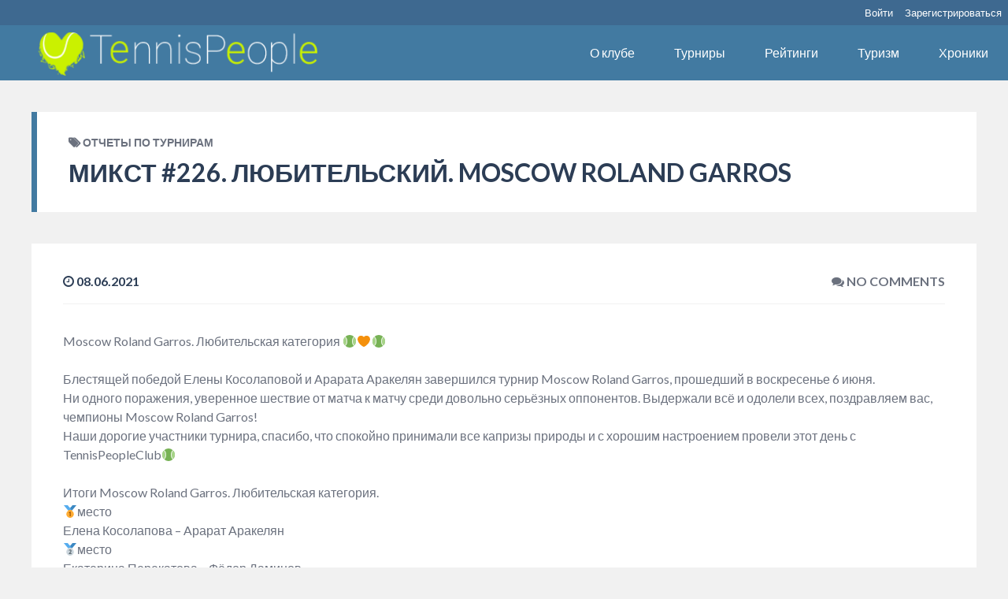

--- FILE ---
content_type: text/css
request_url: https://tennispeople.ru/wp-content/plugins/wptelegram-login/assets/build/dist/blocks-8stdso84.css
body_size: 51
content:
.wp-block .wp-block-wptelegram-login{text-align:center}.wp-block .wp-block-wptelegram-login img{cursor:pointer;vertical-align:middle;margin-left:6px}


--- FILE ---
content_type: text/css
request_url: https://tennispeople.ru/wp-content/plugins/besocialfeatures/css/style.css?ver=1.0
body_size: 25335
content:
/* ---------------------- 
Stylesheet Guide
-------------------------

BUTTONS
WIDGET TITLE AND SUBTITLE
WIDGET VIEW MORE
STATISTICS
STATISTIC
POST SLIDER
IMAGE SLIDER
CAROUSELS
MEMBER & GROUP CAROUSEL
HERO MODE
TESTIMONIALS
THUMBNAIL CENTER
ACCORDION
FAQ
TABS
MEDIA

*/


/* ================= BUTTONS ================== */

.besocial-button.large,
.besocial-button.medium,
.besocial-button.small {
    margin-bottom: 10px;
}

.besocial-button.large {
    padding: 17px 30px 20px 30px;
}

.besocial-button.small {
    padding: 10px 20px 12px 20px;
    font-size: 14px;
}

.besocial-button.hero-btn {
    margin: 0px;
    padding: 20px 30px;
    font-weight: 700;
    text-transform: uppercase;
}


/* ================= WIDGET TITLE AND SUBTITLE ================== */

.besclwp-widget-title {
    position: relative;
    display: block;
    margin: 0px 0px 20px 0px;
    padding: 20px 40px;
}

.besclwp-widget-title h1,
.besclwp-widget-title h2,
.besclwp-widget-title h3,
.besclwp-widget-title h4,
.besclwp-widget-title h5,
.besclwp-widget-title h6 {
    margin: 0px;
    -ms-word-wrap: break-word;
    word-wrap: break-word;
}

.besclwp-sidebar-box .besclwp-widget-title h3 {
    text-transform: none;
}

.besclwp-widget-title-s p {
    margin-top: -19px;
    font-style: italic;
    margin-bottom: 24px;
}


/* ================= WIDGET VIEW MORE ================== */

.besclwp-view-more {
    position: relative;
    display: block;
    padding: 0px;
    margin: 20px 0px 0px 0px;
    text-align: right;
}

.besclwp-view-more a {
    display:inline-block;
    padding:10px 20px;
}


/* ================= STATISTICS ================== */

.besclwp-statistics {
    display: table;
    table-layout: fixed;
    width: 100%;
    padding-bottom: 12px;
    margin-bottom: 12px;
}

.besclwp-statistics:last-child {
    border: none !important;
    margin-bottom: 0px;
    padding-bottom: 0px;
}

.besclwp-statistics-icon,
.besclwp-statistics-title,
.besclwp-statistics-number {
    display: table-cell;
    vertical-align: middle;
    padding: 10px;
}

.besclwp-statistics-icon {
    width: 44px;
    padding: 0px
}

.besclwp-statistics-icon-inner {
    width: 100%;
    height: 44px;
    position: relative;
    text-align: center;
    border-radius: 100%;
}

.besclwp-statistics-icon span {
    text-align: center;
    font-size: 22px;
    position: absolute;
    top: 0;
    left: 0;
    right: 0;
    bottom: 0;
    line-height: 44px;
}

.besclwp-statistics-title,
.besclwp-statistics-number {
    font-weight: bold;
    padding-left: 15px;
}

.besclwp-statistics-number {
    text-align: right;
    padding-right: 0px;
}


/* ================= STATISTIC ================== */

.besclwp-statistic {
    display: table;
    table-layout: fixed;
    width: 100%;
}

.besclwp-statistic-icon,
.besclwp-statistic-number {
    display: table-cell;
    vertical-align: middle;
}

.besclwp-statistic-icon-inner {
    width: 100%;
    position: relative;
    text-align: center;
    border-radius: 100%;
}

.besclwp-statistic-icon span {
    text-align: center;
    position: absolute;
    top: 0;
    left: 0;
    right: 0;
    bottom: 0;
    line-height: inherit;
}

.besclwp-statistic-title,
.besclwp-statistic-number {
    font-weight: 700;
    padding-left: 15px;
    text-align: right;
    line-height: 1.1;
}

.besclwp-statistic-title {
    max-width: 100%;
    white-space: nowrap;
    text-overflow: ellipsis;
    overflow: hidden;
    text-transform: uppercase;
    opacity: 0.5;
    font-size: 70%;
}


/* ================= POST SLIDER ================== */

.besclwp-post-slider-container {
    position: relative;
    display: block;
    margin: 0px;
}

.besclwp-post-slider {
    position: relative;
    margin-bottom: 0px !important;
}

.besclwp-post-slider > div {
    display: none;
}

.besclwp-post-slider > div:first-child {
    display: block;
}

.besclwp-post-slider.slick-initialized > div {
    display: block;
}

.besclwp-post-slider .besclwp-format-icon {
    top: 30px;
    right: 30px;
}

.besclwp-post-slider .slick-slide {
    position: relative;
}

.besclwp-post-slider .slick-slide img {
    width: 100%;
    height: auto;
    vertical-align: bottom;
}

.besclwp-post-slider .slick-slide > a {
    display: block;
    overflow: hidden;
    position: absolute;
    top: 0;
    bottom: 0;
    right: 0;
    left: 0;
    width: 100%;
    height: 100%;
    z-index: 2;
    outline: none;
}

.besclwp-post-slider-thumbnails {
    overflow: hidden;
    position: relative;
    width: 100%;
    display: block;
}

.besclwp-post-slider-thumbnails .slick-dots.besclwp-slider-dots {
    text-align: left;
    position: relative;
    bottom: inherit;
    margin: 0px;
    padding: 12px;
    display: inline-block;
    width: 100.1%;
    vertical-align: bottom;
}

.besclwp-post-slider-thumbnails .slick-dots.besclwp-slider-dots li a {
    display: block;
    vertical-align: bottom;
    overflow: hidden;
    z-index: 2;
    margin-top: -1px;
    -webkit-border-radius: 100%;
    -moz-border-radius: 100%;
    border-radius: 100%;
    padding: 3px;
}

.besclwp-post-slider-desc {
    position: absolute;
    bottom: 0px;
    left: 0px;
    width: auto;
    z-index: 3;
    display: block;
    padding: 15px;
}

.besclwp-post-slider-inner {
    position: relative;
    padding: 25px 30px;
    display: inline-block;
    width: auto;
}

.besclwp-post-slider-desc h1,
.besclwp-post-slider-desc h2,
.besclwp-post-slider-desc h3,
.besclwp-post-slider-desc h4,
.besclwp-post-slider-desc h5,
.besclwp-post-slider-desc h3 {
    margin-bottom: 0px;
}

.besclwp-post-slider-desc p {
    margin-bottom: 0px;
    margin-top: 10px;
}

.besclwp-post-slider-tags {
    margin: 0px 70px 0px 0px;
    position: absolute;
    top: 15px;
    left: 15px;
    -webkit-backface-visibility: hidden;
    backface-visibility: hidden;
    z-index: 3;
}

.besclwp-post-slider-tags span {
    display: inline-block;
    padding: 8px 12px;
    line-height: 1;
    margin: 0px 3px 3px 0px;
    -webkit-border-radius: 5px;
    -moz-border-radius: 5px;
    border-radius: 5px;
    text-transform: uppercase;
    float: left;
}

.besclwp-post-slider.slick-dotted.slick-slider {
    padding-bottom: 0px;
}

.besclwp-post-slider-thumbnails .slick-dots.besclwp-slider-dots li a img {
    position: relative;
    vertical-align: bottom;
    width: 101%;
    max-width: none;
    height: auto;
    -webkit-transition: opacity 0.2s ease-in-out;
    -moz-transition: opacity 0.2s ease-in-out;
    -o-transition: opacity 0.2s ease-in-out;
    -ms-transition: opacity 0.2s ease-in-out;
    transition: opacity 0.2s ease-in-out;
    opacity: 0.3;
    -webkit-backface-visibility: hidden;
    backface-visibility: hidden;
    -webkit-border-radius: 100%;
    -moz-border-radius: 100%;
    border-radius: 100%;
}

.besclwp-post-slider-thumbnails .slick-dots.besclwp-slider-dots li {
    position: relative;
    width: 10%;
    height: auto;
    vertical-align: bottom;
    margin: 0px;
    float: left;
}

.besclwp-post-slider-thumbnails .slick-dots.besclwp-slider-dots li.slick-active a img,
.besclwp-post-slider-thumbnails .slick-dots.besclwp-slider-dots a:hover img {
    opacity: 1;
}

/* ================= IMAGE SLIDER ================== */

.besclwp-slider-title-container {
    position: absolute;
    z-index: 1;
}

.besclwp-slider-title-container.besclwp-top-right {
    top: 20px;
    right: 20px;
    text-align: right;
}

.besclwp-slider-title-container.besclwp-top-left {
    top: 20px;
    left: 20px;
    text-align: left;
}

.besclwp-slider-title-container.besclwp-bottom-left {
    bottom: 20px;
    left: 20px;
    text-align: left;
}

.besclwp-slider-title-container.besclwp-bottom-right {
    bottom: 20px;
    right: 20px;
    text-align: right;
}

.besclwp-slider-title span {
    display: inline-block;
    padding: 10px 30px;
    font-weight: 700;
}

.besclwp-slider-subtitle span {
    display: inline-block;
    padding: 8px 30px;
    margin-top: 5px;
}


/* ================= CAROUSELS ================== */

.besclwp-carousel-container {
    position: relative;
}

body.besocial .besclwp-carousel {
    overflow: hidden;
    margin: 0px;
    cursor: ew-resize;
}

.besclwp-carousel > div {
    visibility: hidden;
}

.besclwp-carousel.slick-initialized > div {
    visibility: visible;
}

body.besocial .besclwp-carousel .besclwp-article-content {
    text-align: center;
}

body.besocial .besclwp-carousel .slick-arrow {
    margin-top: -15px;
}

body.besocial .besclwp-carousel .besclwp-article-content h5 {
    max-width: 100%;
    white-space: nowrap;
    text-overflow: ellipsis;
    overflow: hidden;
}

body.besocial .slick-slide .post {
    vertical-align: bottom;
}

.besclwp-carousel article {
    margin-bottom: 0px;
}

.besclwp-carousel.slick-dotted .besclwp-article-box {
    margin-bottom: 15px;
}

body.besocial .besclwp-carousel .slick-slide img {
    -webkit-backface-visibility: hidden;
    backface-visibility: hidden;
}

body.besocial .besclwp-carousel .slick-slide {
    margin: 0 7.5px;
}

body.besocial .besclwp-carousel .slick-list {
    margin: 0 -7.5px;
}

.besclwp-article-list-featured .besclwp-article-box {
    margin-bottom:5px;
}


/* ================= MEMBER & GROUP CAROUSEL ================== */

#buddypress .besocial-car-img .avatar {
    width: 100%;
    height: auto;
    vertical-align: bottom;
    margin: 0px;
    padding: 0px;
}

.besclwp-member-carousel {
    margin: 0px;
}

.besclwp-member-carousel > div {
    display: none;
}

.besclwp-member-carousel.slick-initialized > div {
    display: block;
}

.besclwp-member-carousel .slick-arrow {
    margin-top: -20px;
}

.besclwp-member-carousel .slick-slide,
.besclwp-carousel .slick-list {
    margin: 0px;
}

.besocial-car-img {
    display: inline-block;
    margin: 0px;
    overflow: hidden;
    position: relative;
    text-align: center;
    width: 100%;
    vertical-align: bottom;
}

.besocial-car-img * {
    -webkit-box-sizing: border-box;
    box-sizing: border-box;
    -webkit-transition: all 0.4s ease;
    transition: all 0.4s ease;
}

.besocial-car-img:after {
    height: 150%;
    bottom: -150%;
    content: '';
    left: 0;
    right: 0;
    position: absolute;
    -webkit-transition: all 0.5s linear;
    transition: all 0.5s linear;
}

.besocial-car-img figcaption {
    position: absolute;
    top: 0;
    bottom: 0;
    left: 0;
    right: 0;
    align-items: center;
    z-index: 1;
    display: flex;
    flex-direction: column;
    justify-content: center;
    line-height: 1.2;
    opacity: 0;
    -webkit-transition-delay: 0s;
    transition-delay: 0s;
}

.besocial-car-img span {
    margin: 0;
    font-weight: 700;
}

.besocial-car-img a {
    position: absolute;
    top: 0;
    bottom: 0;
    left: 0;
    right: 0;
    z-index: 1;
    width: 100%;
    height: 100%;
    z-index: 9;
}

.besocial-car-img:hover > img {
    opacity: 0.1;
}

.besocial-car-img:hover:after {
    bottom: 98%;
}

.besocial-car-img:hover figcaption {
    opacity: 1;
    -webkit-transition-delay: 0.4s;
    transition-delay: 0.4s;
}


/* ================= HERO MODE ================== */

.besclwp-post-carousel-overlay {
    position: absolute;
    top: 0;
    left: 0;
    right: 0;
    bottom: 0;
    z-index: 9;
    background: rgba(255, 255, 255, 0.9);
    text-align: center;
    padding: 0px 40px;
    align-items: center;
    display: flex;
    flex-direction: column;
    justify-content: center;
}

.besclwp-post-carousel-overlay h1 {
    line-height: 1;
    margin-bottom: 18px;
}

.besclwp-post-carousel-overlay p {
    font-style: italic;
}

.besclwp-post-carousel-overlay * {
    -webkit-box-sizing: border-box;
    box-sizing: border-box;
}


/* ================= TESTIMONIALS ================== */

.besclwp-testimonial {
    position: relative;
    display: table;
    table-layout: fixed;
    width: 100%;
}

.besclwp-testimonial-left,
.besclwp-testimonial-center {
    display: table-cell;
    vertical-align: top;
}

.besclwp-testimonial-left {
    width: 160px;
}

.besclwp-testimonial-left img {
    width: 100%;
    height: auto;
}

.besclwp-testimonial-center {
    position: relative;
    padding: 40px;
}

.besclwp-testimonial-center p {
    font-style: italic;
}

.besclwp-testimonial-cite {
    font-weight: 700;
    display: block;
    text-align: center;
    margin: 10px 0px;
}

.besclwp-testimonial-cite span {
    display: block;
    font-weight: normal;
    font-size: 14px;
}

.besclwp-img-holder {
    position: relative;
}


/* ================= THUMBNAIL CENTER ================== */

.besclwp-testimonial.testimonial-center {
    display: block;
}

.besclwp-testimonial.testimonial-center .besclwp-testimonial-left,
.besclwp-testimonial.testimonial-center .besclwp-testimonial-center {
    display: block;
}

.besclwp-testimonial.testimonial-center .besclwp-testimonial-left {
    margin: 40px auto 0px auto;
}

.besclwp-testimonial.testimonial-center .besclwp-testimonial-left img {
    border: none !important;
    border-radius: 100%;
    max-width: 100px;
    margin: 0px auto;
}

.besclwp-testimonial.testimonial-center .besclwp-testimonial-center {
    padding: 20px 40px 40px 40px;
}


/* ================= ACCORDION ================== */

.besclwp-accordion-container,
.besclwp-tabs {
    margin: 40px 0px;
}

.besclwp-accordion-container.besclwp-no-result {
    margin: 1px 0px;
}

.besclwp-accordion-header {
    position: relative;
    overflow: hidden;
    margin: 0px 0px 1px 0px;
    padding: 20px;
    cursor: pointer;
    -webkit-transition: color 0.2s ease-in-out;
    -moz-transition: color 0.2s ease-in-out;
    -o-transition: color 0.2s ease-in-out;
    -ms-transition: color 0.2s ease-in-out;
    transition: color 0.2s ease-in-out;
}

.besclwp-accordion-header:after {
    font-family: 'FontAwesome';
    speak: none;
    text-indent: 0em;
    text-align: center;
    content: "\f078";
    position: absolute;
    top: 19px;
    right: 15px;
    width: 24px;
    height: 24px;
    line-height: 24px;
    z-index: 1;
    display: inline-block;
    margin: 0px;
}

.besclwp-accordion-header.besclwp-active-header:after {
    content: "\f077";
}

.besclwp-accordion-content {
    display: none;
    padding: 20px;
    width: 100%;
    margin-bottom: 1px;
}

.besclwp-accordion-content img {
    vertical-align: bottom;
    max-width: 100%;
    height: auto;
}

.besclwp-accordion-content ul,
.besclwp-accordion-content ol {
    padding-left: 20px;
}


/* ================= FAQ ================== */

.besclwp-faq-left,
.besclwp-faq-right {
    display: inline-block;
}

.besclwp-faq-right {
    width: 70%;
    float: right;
}

.besclwp-faq-left {
    width: 30%;
    float: left;
    padding-right: 40px;
}

.besclwp-faq-right .besclwp-accordion-container:last-child {
    margin-bottom: 0px;
}

.besclwp-faq-cat-title {
    position: relative;
    margin: 0px 0px -39px 0px;
    padding: 20px 45px 20px 20px;
    line-height: 1;
}

.besclwp-faq-cat-title span {
    position: absolute;
    top: 19px;
    right: 20px;
    font-size: 70%;
    padding: 5px;
    min-width: 25px;
    text-align: center;
    border-radius: 4px;
}

#besclwp-no-results-message {
    display: none;
    padding: 15px 20px;
}

#besclwp-live-search-container {
    position: relative;
    margin-bottom: 40px;
}

#besclwp-live-search-container .besclwp-live-search-icon:before {
    font-family: 'FontAwesome';
    content: "\f002";
    speak: none;
    text-indent: 0em;
    text-align: center;
    font-style: normal;
    -webkit-font-smoothing: antialiased;
    -moz-osx-font-smoothing: grayscale;
    position: absolute;
    top: 12px;
    right: 20px;
    font-size: 22px;
    opacity: 0.5;
    width: 22px;
    height: 22px;
    z-index: 1;
    -webkit-transition: opacity 0.2s ease-in-out;
    -moz-transition: opacity 0.2s ease-in-out;
    transition: opacity 0.2s ease-in-out;
}

#besclwp-live-search-container.cancel-search .besclwp-live-search-icon:before {
    content: "\f057";
    cursor: pointer;
}

#besclwp-live-search-container.cancel-search .besclwp-live-search-icon:hover:before {
    opacity: 1;
}

#besclwp-live-search-container input[type="text"] {
    margin-bottom: 0px;
    border: none;
    padding: 15px 20px;
}


/* FAQ Navigation */

.besocial-faq-menu {
    opacity: 1;
    pointer-events: auto;
    -webkit-transition: opacity 0.2s ease-in-out;
    -moz-transition: opacity 0.2s ease-in-out;
    -o-transition: opacity 0.2s ease-in-out;
    -ms-transition: opacity 0.2s ease-in-out;
    transition: opacity 0.2s ease-in-out;
}

.besocial-faq-menu.menu-is-disabled {
    pointer-events: none;
    opacity: 0.5;
}

.besocial-faq-menu ul {
    list-style: none;
}

.besocial-faq-menu li {
    position: relative;
    padding: 15px 20px;
    margin-bottom: 1px;
    -webkit-transition: border 0.2s ease-in-out;
    -moz-transition: border 0.2s ease-in-out;
    -o-transition: border 0.2s ease-in-out;
    -ms-transition: border 0.2s ease-in-out;
    transition: border 0.2s ease-in-out;
}

.besocial-faq-menu ul li.besocial-faq-title {
    margin: 0px;
    font-weight: 700;
    font-size: 22px;
}

.besocial-faq-menu li a {
    position: relative;
    display: block;
    padding-right: 20px;
}

.besocial-faq-menu li a span {
    position: absolute;
    top: 3px;
    right: 0px;
    font-size: 70%;
    padding: 3px;
    min-width: 20px;
    text-align: center;
    border-radius: 4px;
}

span.besclwp-page-title-count {
    position: absolute;
    top: 19px;
    right: 20px;
    font-size: 70%;
    padding: 5px 10px;
    text-align: center;
    border-radius: 4px;
    line-height: 1;
}


/* ================= TABS ================== */

.animatedfast {
    -webkit-animation-duration: 0.2s;
    animation-duration: 0.2s;
    -webkit-animation-fill-mode: both;
    animation-fill-mode: both;
}

@-webkit-keyframes fadeIn {
    0% {
        opacity: 0;
    }
    100% {
        opacity: 1;
    }
}

@keyframes fadeIn {
    0% {
        opacity: 0;
    }
    100% {
        opacity: 1;
    }
}

.fadeIn {
    -webkit-animation-name: fadeIn;
    animation-name: fadeIn;
}

ul.resp-tabs-list {
    margin: 0px !important;
    padding: 0px !important;
    display: inline-block;
    width: 100%;
    vertical-align: bottom;
}

.resp-tabs-list li {
    display: inline-block;
    padding: 20px !important;
    margin: 0px !important;
    list-style: none;
    cursor: pointer;
    float: left;
    -webkit-transition: all 0.2s ease-in-out;
    -moz-transition: all 0.2s ease-in-out;
    -o-transition: all 0.2s ease-in-out;
    -ms-transition: all 0.2s ease-in-out;
    transition: all 0.2s ease-in-out;
    border-top: 3px solid transparent;
}

.resp-tabs-container {
    padding: 0px;
    clear: left;
    overflow: hidden;
}

.resp-tab-content img {
    max-width: 100%;
    height: auto;
}

.resp-content-active,
.resp-accordion-active {
    display: block;
}

.resp-tab-content {
    display: none;
    border: none;
    padding: 40px;
}

.tab-with-posts .resp-tab-content,
.besclwp-sidebar-box .tab-with-posts .resp-tab-content {
    padding: 10px;
}

.besclwp-sidebar-box .resp-tab-content {
    padding: 20px;
}

.resp-tab-content img {
    vertical-align: bottom;
}

.resp-tab-content ul,
.resp-tab-content ol {
    padding-left: 20px;
}


/*-----------Vertical tabs-----------*/

.resp-vtabs ul.resp-tabs-list {
    float: left;
    width: 30%;
    border-bottom: none;
}

.resp-vtabs .resp-tabs-list li {
    display: block;
    padding: 20px !important;
    margin: 0;
    cursor: pointer;
    float: none;
    border-top: none !important;
}

.resp-vtabs .resp-tabs-container {
    padding: 0px;
    float: left;
    width: 70%;
    clear: none;
}

.resp-vtabs li.resp-tab-active {
    position: relative;
    z-index: 1;
    padding: 20px !important;
    border-top: none !important;
}

h6.resp-tab-active {
    margin-bottom: 0px !important;
    padding: 20px !important;
}

h6.resp-tab-active span.resp-arrow {
    border: none;
}

.resp-arrow {
    width: 0;
    height: 0;
    float: right;
    margin-top: 3px;
}


/*-----------Accordion styles-----------*/

h6.resp-accordion {
    cursor: pointer;
    display: none;
    margin: 0px;
    padding: 20px;
}

.resp-easy-accordion h6.resp-accordion {
    display: block;
}

.resp-jfit {
    width: 100%;
    margin: 0px;
}

.resp-tab-content-active {
    display: block;
}


/*-----------Post Tabs-----------*/

.resp-tabs-container .besclwp-article-list-row {
    background: none !important;
}

.resp-tabs-container .besclwp-article-list {
    margin-bottom: 0px;
}

.panel-grid-cell {
    min-height: 0px !important;
}


/* ================= MEDIA ================== */

@media only screen and (min-width: 701px) {
    .besclwp-post-slider-desc {
        background-color: transparent !important;
    }
}

@media only screen and (max-width: 1400px) {
    .besclwp-fullwidth-slider .slick-slide img {
        height: 500px;
    }
}

@media only screen and (max-width: 1170px) {
    .besclwp-faq-left,
    .besclwp-faq-right {
        width: 100%;
        padding: 0px;
    }
    .besclwp-faq-left {
        margin-bottom: 40px;
    }
}

@media only screen and (max-width: 900px) {
    .besclwp-slider-title-container {
        position: relative;
        top: 0 !important;
        bottom: 0 !important;
        left: 0 !important;
        right: 0 !important;
        display: block !important;
        width: 100% !important;
    }
    .besclwp-slider-title span,
    .besclwp-slider-subtitle span {
        display: block;
    }
    .besclwp-slider-subtitle span {
        margin-top: 0px;
    }
}

@media only screen and (max-width: 700px) {
    .besclwp-post-slider-desc {
        position: relative;
        bottom: 0;
        left: 0;
        width: 100%;
        display: block;
        padding: 0px;
    }
    .besclwp-post-slider-tags {
        margin: 0px 50px 0px 0px;
        top: 20px;
        left: 20px;
    }
    .besclwp-post-slider-inner {
        padding: 20px;
    }
    .besclwp-post-slider .besclwp-format-icon {
        top: 20px;
        right: 20px;
    }
    .besclwp-widget-title {
        padding: 20px;
    }
    .besclwp-post-slider-inner {
        background-color: transparent !important;
    }
    .besclwp-testimonial {
        display: block;
    }
    .besclwp-testimonial-left,
    .besclwp-testimonial-center {
        display: block;
    }
    .besclwp-testimonial-left {
        margin: 40px auto 0px auto;
    }
    .besclwp-testimonial-left img {
        border: none !important;
        border-radius: 100%;
        max-width: 100px;
        margin: 0px auto;
    }
    .besclwp-testimonial-center {
        padding: 20px 40px 40px 40px;
    }
    .besclwp-testimonial.testimonial-right .besclwp-testimonial-left {
        margin: 0px auto 40px auto;
    }
    .besclwp-testimonial.testimonial-right .besclwp-testimonial-center {
        padding: 40px 40px 20px 40px;
    }
}

@media only screen and (max-width:640px) {
    ul.resp-tabs-list {
        display: none;
    }
    h6.resp-accordion {
        display: block;
        padding-left: 20px !important;
    }
    .resp-tab-content {
        padding: 20px;
    }
    .tab-with-posts .resp-tab-content,
    .besclwp-sidebar-box .tab-with-posts .resp-tab-content {
        padding: 10px;
    }
    .resp-vtabs .resp-tabs-container {
        border: none;
        float: none;
        width: 100%;
        min-height: initial;
        clear: none;
    }
    .resp-tab-active {
        border: none !important;
    }
    .resp-accordion-closed {
        display: none !important;
    }
    .resp-tabs-container > div {
        margin-top: 0px;
        margin-bottom: 0px;
    }
    .besclwp-accordion-container,
    .besclwp-tabs {
        margin: 30px 0px;
    }
}

@media only screen and (max-width: 480px) {
    .besclwp-post-slider-thumbnails .slick-dots.besclwp-slider-dots li {
        width: 20%;
    }
    .besclwp-author-thumb img {
        max-width: 100px !important;
    }
    .besclwp-author-content {
        padding: 65px 20px 20px 20px;
        margin-top: -50px;
    }
    .besclwp-statistics {
        padding-bottom: 8px;
        margin-bottom: 8px;
    }
    .besclwp-statistics-icon {
        width: 34px;
        padding: 0px
    }
    .besclwp-statistics-icon-inner {
        height: 34px;
    }
    .besclwp-statistics-icon span {
        font-size: 18px;
        line-height: 34px;
    }
    .besclwp-statistics-title,
    .besclwp-statistics-number {
        padding-left: 10px;
    }
    .besclwp-slider-title span,
    .besclwp-slider-subtitle span {
        padding: 8px 20px;
    }
    .besclwp-slider-title-container {
        text-align: center !important
    }
    .besclwp-testimonial-left,
    .besclwp-testimonial.testimonial-center .besclwp-testimonial-left {
        margin: 20px auto 0px auto;
    }
    .besclwp-testimonial-center,
    .besclwp-testimonial.testimonial-center .besclwp-testimonial-center {
        padding: 0px 20px 20px 20px;
    }
    .besclwp-testimonial.testimonial-right .besclwp-testimonial-left {
        margin: 0px auto 20px auto;
    }
    .besclwp-testimonial.testimonial-right .besclwp-testimonial-center {
        padding: 20px;
    }
    #besclwp-live-search-container,
    .besclwp-faq-left {
        margin-bottom: 20px;
    }
    .besclwp-accordion-container,
    .besclwp-tabs {
        margin: 20px 0px;
    }
    .besclwp-statistic-title,
    .besclwp-statistic-number {
        font-size: 80%;
    }
}

--- FILE ---
content_type: text/css
request_url: https://tennispeople.ru/wp-content/themes/besocial/css/buddypress.css?ver=4.1.0
body_size: 100198
content:
/*--------------------------------------------------------------
Hello, this is the BuddyPress Legacy stylesheet.

----------------------------------------------------------------
>>> TABLE OF CONTENTS:
----------------------------------------------------------------
1.0 - Navigation
	1.1 - Pagination
2.0 - WordPress
	2.1 - Images
3.0 - BuddyPress
	3.1 - Activity
		3.1.1 - Activity Listing
		3.1.2 - Activity Comments
	3.2 - Toolbar
	3.3 - Directories - Members, Groups, Blogs, Forums
	3.4 - Error / Success Messages
	3.5 - Forms
	3.6 - Ajax Loading
	3.7 - Topics and Tables - Forums and General
	3.8 - Headers, Lists and Tabs - Activity, Groups, Blogs, Forums
		3.8.1 - Cover Image
	3.9 - Private Messaging Threads
	3.10 - Extended Profiles
	3.11 - Widgets
4.0 - BESOCIAL
    4.1 - Navigation
    4.2 - Invites
    4.3 - Group admins
    4.4 - Top bar
    4.5 - Mobile menu
    4.6 - Forms
    4.7 - BP Profile Widget
    4.8 - Cover images
    4.9 - Members list
    4.10 - Groups list
    4.11 - bbPress
    4.12 - Tables
    4.13 - Mutual friends
    4.14 - BuddyPress Activity Plus
    4.14 - RT Media
5.0 - Media Queries
--------------------------------------------------------------*/

/*--------------------------------------------------------------
1 - Navigation
--------------------------------------------------------------*/

/*--------------------------------------------------------------
1.1 - Pagination
--------------------------------------------------------------*/

#buddypress div.pagination {
    background: transparent;
    border: none;
    margin: 0;
    position: relative;
    display: block;
    float: left;
    width: 100%;
    padding: 10px 0;
}

#buddypress div.pagination .pag-count {
    float: left;
}

#buddypress div.pagination .pagination-links {
    float: right;
    font-weight: 700;
}

#buddypress div.pagination .pagination-links span,
#buddypress div.pagination .pagination-links a {
    padding: 0 5px;
}

#buddypress div.pagination .pagination-links a:hover {}

#buddypress noscript div.pagination {
    margin-bottom: 15px;
}

#buddypress #nav-above {
    display: none;
}

#buddypress .paged #nav-above {
    display: block;
}

.besocial-user-blog-nav {
    display: table;
    table-layout: fixed;
    width: 100%;
}

.besocial-numeric-pagination,
.besocial-user-blog-btn {
    display: table-cell;
    width: 50%;
    vertical-align: top;
}

.besocial-numeric-pagination.no-view-all {
    width: 100%;
}

.besocial-user-blog-btn {
    text-align: right;
}

.besocial-user-blog-btn .besocial-button {
    padding: 11px 15px;
}

.besocial-numeric-pagination ul {
    list-style: none;
    margin: 0px;
    padding: 0px;
    display: inline-block;
}

.besocial-numeric-pagination ul li {
    list-style: none;
    margin: 0px 1px 0px 0px;
    padding: 10px 15px;
    float: left;
    display: inline-block;
}

.besocial-numeric-pagination ul li a {
    display: block;
}

.besocial-numeric-pagination ul li .fa {
    font-size: 12px;
}

/*--------------------------------------------------------------
2 - WordPress
--------------------------------------------------------------*/

/*--------------------------------------------------------------
2.1 - Images
--------------------------------------------------------------*/

#buddypress img.wp-smiley {
    border: none !important;
    clear: none !important;
    float: none !important;
    margin: 0 !important;
    padding: 0 !important;
}

#buddypress .clear {
    clear: left;
}

#buddypress img.avatar {
    width: 50px;
    height: auto;
}


/*--------------------------------------------------------------
3.0 - BuddyPress
--------------------------------------------------------------*/

/*--------------------------------------------------------------
3.1 - Activity
--------------------------------------------------------------*/

#buddypress #activity-stream {}

#buddypress #activity-stream p {
    margin: 0px;
}

#buddypress #whats-new-form {
    margin: 0px -3px 40px -3px;
    padding: 40px;
}

#buddypress #whats-new-form #message p,
#buddypress #whats-new-form #message {
    margin-top: 0px !important;
}

#buddypress form#whats-new-form textarea {
    -webkit-transition: none;
    -moz-transition: none;
    transition: none;
}

#buddypress #whats-new-submit input {
    padding: 0px 15px;
    height: 38px;
}

#buddypress .home-page form#whats-new-form {
    border-bottom: none;
    padding-bottom: 0;
}

#buddypress form#whats-new-form #whats-new-avatar {
    float: left;
}

#buddypress form#whats-new-form #whats-new-content {
    margin-left: 55px;
    padding: 0 0 0 20px;
}

#buddypress form#whats-new-form #whats-new-content #whats-new-options {
    opacity:0;
}
#buddypress form#whats-new-form #whats-new-content.active #whats-new-options {
    opacity:1
}

#buddypress form#whats-new-form p.activity-greeting {
    line-height: 1.5;
    margin-bottom: 10px;
    margin-left: 75px;
    font-style: italic;
}

#buddypress form#whats-new-form textarea {
    box-sizing: border-box;
    font-family: inherit;
    height: 2.2em;
    padding: 10px 15px;
    width: 100%;
    margin-bottom: 10px !important;
}

body.no-js #buddypress form#whats-new-form textarea {
    height: 50px;
}

#buddypress form#whats-new-form #whats-new-options select,
#buddypress form#whats-new-form #whats-new-options .selectric {
    margin: 0px;
}

#whats-new-post-in-box {
    display: inline-block;
    width: 100%;
}

#buddypress form#whats-new-form #whats-new-submit {
    margin: 0px;
    display: block;
    width: 100%;
    text-align: right;
}

#buddypress #whats-new-options:after {
    clear: both;
    content: "";
    display: table;
}

body.no-js #buddypress #whats-new-options {
    height: auto;
}

#buddypress .besocial-whats-new {
    display: table;
    table-layout: fixed;
    width: 100%;
    margin-top:20px;
}

#buddypress .besocial-whats-new-left,
#buddypress .besocial-whats-new-right {
    display: table-cell;
    vertical-align: top;
}

#buddypress .besocial-whats-new-select .selectric {
    border: none;
}

#buddypress .besocial-whats-new-select,
#buddypress .besocial-whats-new-text {
    float: left;
}

#buddypress .besocial-post-in {
    line-height: 38px;
    color: inherit;
    font-weight: 700;
}

#buddypress .besocial-whats-new-text {
    padding: 0px 10px;
    margin-right: 3px;
}

#buddypress .besocial-whats-new-select .selectric {
    min-width: 200px;
}


/*--------------------------------------------------------------
3.1.1 - Activity Listing
--------------------------------------------------------------*/

#buddypress ul.activity-list li {
    padding: 30px 0;
    list-style: none;
}

#buddypress .activity-list .activity-avatar {
    float: left;
}

body.activity-permalink #buddypress .activity-list .activity-avatar img {
    width: 150px;
    height: auto;
}

#buddypress ul.item-list.activity-list li.has-comments {
    padding-bottom: 25px;
}

body.activity-permalink #buddypress ul.activity-list li.has-comments {
    padding-bottom: 0;
}

#buddypress .activity-list li.mini {
    position: relative;
}

#buddypress .activity-permalink .activity-list li.mini .activity-avatar img.avatar,
#buddypress .activity-permalink .activity-list li.mini .activity-avatar img.FB_profile_pic {
    height: auto;
    margin-left: 0;
    width: auto;
}

body.activity-permalink #buddypress .activity-list > li:first-child {
    padding-top: 0;
}

#buddypress .activity-list li .activity-content {
    position: relative;
}

#buddypress .activity-list li.mini .activity-content p {
    margin: 0;
}

#buddypress .activity-list li.mini .activity-comments {
    clear: both;
    font-size: 100%;
}

body.activity-permalink #buddypress li.mini .activity-meta {
    margin-top: 4px;
}

#buddypress .activity-list li .activity-inreplyto {
    color: inherit;
    font-size: 80%;
}

#buddypress .activity-list li .activity-inreplyto > p {
    margin: 0;
    display: inline;
}

#buddypress .activity-list li .activity-inreplyto blockquote,
#buddypress .activity-list li .activity-inreplyto div.activity-inner {
    background: none;
    border: none;
    display: inline;
    margin: 0;
    overflow: hidden;
    padding: 0;
}

#buddypress .activity-list .activity-content {
    margin: 0 0 0 70px;
}

body.activity-permalink #buddypress .activity-list li .activity-content {
    border: none;
    margin: 0px 0px 10px 190px;
    padding: 0px 0px 35px 0px;
    min-height: 150px;
}

body.activity-permalink #buddypress .activity-list li .activity-header > p {
    margin: 0;
    padding: 5px 0 0 0;
}

body.activity-permalink #buddypress .activity-list li .activity-header span.time-since {
    display: block;
    margin-bottom: 10px;
}

body.activity-permalink #buddypress .activity-list li .activity-header span.time-since:before {
    font-family: 'FontAwesome';
    content: "\f017";
    speak: none;
    text-indent: 0em;
    text-align: center;
    font-style: normal;
    padding-right: 3px;
    -webkit-font-smoothing: antialiased;
    -moz-osx-font-smoothing: grayscale;
}

#buddypress .activity-header img {
    vertical-align: top;
}

#buddypress .activity-list .activity-content .activity-header,
#buddypress .activity-list .activity-content .comment-header {
    color: inherit;
    line-height: 220%;
}

#buddypress .activity-header {
    margin-right: 20px;
}

#buddypress .activity-header a,
#buddypress .comment-meta a,
#buddypress .acomment-meta a {
    text-decoration: none;
}

#buddypress .activity-list .activity-content .activity-header img.avatar {
    float: none !important;
    margin: 0 5px -8px 0 !important;
}

#buddypress a.bp-secondary-action,
#buddypress span.highlight {
    padding: 0px 5px;
    margin-right: 5px;
    text-decoration: none;
}

#buddypress .activity-list .activity-content .activity-inner,
#buddypress .activity-list .activity-content blockquote {
    margin: 20px 0px 10px 0px;
    overflow: hidden;
}

#buddypress .activity-list li.new_forum_post .activity-content .activity-inner,
#buddypress .activity-list li.new_forum_topic .activity-content .activity-inner {
    margin-left: 5px;
    padding-left: 10px;
}

body.activity-permalink #buddypress .activity-content .activity-inner,
body.activity-permalink #buddypress .activity-content blockquote {
    margin-left: 0;
    margin-top: 5px;
}

#buddypress .activity-inner > p {
    word-wrap: break-word;
}

#buddypress .activity-inner > .activity-inner {
    margin: 0;
}

#buddypress .activity-inner > blockquote {
    margin: 0;
}

#buddypress .activity-list .activity-content img.thumbnail {
    float: left;
    margin: 0 10px 5px 0;
}

#buddypress .activity-read-more {
    margin-left: 1em;
    white-space: nowrap;
}

#buddypress .activity-list li.load-more,
#buddypress .activity-list li.load-newest {
    position: relative;
    margin: 40px 0 0 0;
    padding: 15px;
    text-align: center;
    cursor: pointer;
    text-transform: uppercase;
    font-weight: 700;
    -webkit-transition: background 0.2s ease-in-out;
    -moz-transition: background 0.2s ease-in-out;
    transition: background 0.2s ease-in-out;
}

#buddypress .activity-list li.load-more a,
#buddypress .activity-list li.load-newest a {
    display: block;
}


/*--------------------------------------------------------------
3.1.2 - Activity Comments
--------------------------------------------------------------*/

#buddypress #latest-update a:before {
    font-family: 'FontAwesome';
    content: "\f178";
    speak: none;
    text-indent: 0em;
    text-align: center;
    font-style: normal;
    padding-right: 3px;
    padding-left: 5px;
    -webkit-font-smoothing: antialiased;
    -moz-osx-font-smoothing: grayscale;
}

#buddypress div.activity-meta {
    margin: 15px 0 0 0;
    display: inline-block;
}

#buddypress div.activity-meta a {
    padding: 8px 12px;
    float: left;
}

#buddypress div.activity-meta a.fav,
#buddypress div.activity-meta a.unfav,
#buddypress div.activity-meta a.fav,
#buddypress div.activity-meta a.delete-activity,
#buddypress div.activity-meta a.delete-activity-single,
#buddypress .acomment-options a.acomment-delete,
#buddypress .acomment-options a.acomment-reply {
    text-indent: -500em;
    position: relative;
    width: 30px;
}

#buddypress div.activity-meta a.fav:before,
#buddypress div.activity-meta a.unfav:before,
#buddypress div.activity-meta a.delete-activity:before,
#buddypress div.activity-meta a.delete-activity-single:before,
#buddypress .acomment-options a.acomment-delete:before,
#buddypress .acomment-options a.acomment-reply:before {
    font-family: 'FontAwesome';
    speak: none;
    text-indent: 0em;
    text-align: center;
    font-style: normal;
    -webkit-font-smoothing: antialiased;
    -moz-osx-font-smoothing: grayscale;
    position: absolute;
    left: 0;
    top: 0;
    line-height: 30px;
    width: 30px;
}

#buddypress div.activity-meta a.delete-activity:before,
#buddypress div.activity-meta a.delete-activity-single:before,
#buddypress .acomment-options a.acomment-delete:before {
    content: "\f00d";
}

#buddypress div.activity-meta a.fav:before {
    content: "\f006";
}

#buddypress div.activity-meta a.fav:hover:before {
    content: "\f005";
}

#buddypress div.activity-meta a.unfav:before {
    content: "\f005";
}

#buddypress div.activity-meta a.unfav:hover:before {
    content: "\f006";
}

#buddypress .acomment-options a.acomment-reply:before {
    content: "\f112";
}

#buddypress div.activity-header a {
    text-decoration: none;
}

#buddypress div.activity-header a.activity-time-since:before,
#buddypress div.activity-comments a.activity-time-since:before {
    content: "\a";
    white-space: pre;
}

#buddypress .activity-list .activity-content .activity-header img.avatar {
    border-radius: 100%;
    vertical-align: middle;
    width: 16px;
    height: auto;
    margin: -2px 3px 0px 3px !important;
}

#buddypress a.activity-time-since,
#buddypress #item-header-content span.activity {
    font-style: italic;
}

#buddypress a.activity-time-since span:before {
    font-family: 'FontAwesome';
    content: "\f017";
    speak: none;
    text-indent: 0em;
    text-align: center;
    font-style: normal;
    padding-right: 3px;
    -webkit-font-smoothing: antialiased;
    -moz-osx-font-smoothing: grayscale;
}

#buddypress a.bp-primary-action,
#buddypress a.bp-secondary-action,
#buddypress #reply-title small a {
    margin-right: 1px;
    text-decoration: none;
}

#buddypress a.bp-primary-action span,
#buddypress #reply-title small a span {
    padding: 2px 5px;
    border-radius: 5px;
}

#buddypress div.activity-comments {
    margin: 0 0 0 70px;
    /* IE fix */
    position: relative;
    width: auto;
    clear: both;
}

body.activity-permalink #buddypress div.activity-comments {
    background: none;
    margin-left: 190px;
    width: auto;
}

#buddypress div.activity-comments > ul {
    padding: 0;
}

#buddypress div.activity-comments ul,
#buddypress div.activity-comments ul li {
    border: none;
    list-style: none;
}

#buddypress div.activity-comments ul {
    clear: both;
    margin: 0px;
}

#buddypress div.activity-comments ul li {
    padding: 30px 0 0 0;
}

body.activity-permalink #buddypress .activity-list li.mini .activity-comments {
    clear: none;
    margin-top: 0;
}

#buddypress div.activity-comments > ul > li:first-child {
    border-top: none;
}

#buddypress div.activity-comments ul li:last-child {
    margin-bottom: -10px;
}

#buddypress div.activity-comments ul li > ul {
    margin-left: 10px;
    margin-top: 0;
    padding-left: 10px;
    margin-bottom: 10px;
}

body.activity-permalink #buddypress div.activity-comments > ul {
    padding: 0px;
}

#buddypress div.activity-comments div.acomment-avatar img {
    border-width: 1px;
    float: left;
    height: 50px;
    margin-right: 15px !important;
    width: 50px;
}

#buddypress div.activity-comments div.acomment-content {
    margin: 15px 0 0 65px;
}

#buddypress div.acomment-content .time-since,
#buddypress div.acomment-content .activity-delete-link,
#buddypress div.acomment-content .comment-header {
    display: none;
}

#buddypress div.activity-comments form.ac-form {
    display: none;
    padding: 30px;
    margin: 24px 0px 0px 0px;
}

#buddypress div.activity-comments form.ac-form textarea {
    border: none;
}

#buddypress div.activity-comments li form.ac-form {
    margin: -10px 0px 30px 20px;
    clear: both;
}

#buddypress div.activity-comments form.ac-form a,
#buddypress div.activity-comments form.ac-form input {
    font-size: inherit;
}

#buddypress div.activity-comments form.root {
    margin-left: 0;
}

#buddypress div.activity-comments div#message {
    margin-top: 15px;
    margin-bottom: 0;
}

#buddypress div.activity-comments form textarea {
    box-shadow: none;
    outline: none;
    height: 100px;
    padding: 10px 15px;
    margin: 0;
    width: 100%;
}

#buddypress div.activity-comments form div.ac-reply-avatar {
    float: left;
}

#buddypress div.activity-comments form div.ac-reply-content {
    margin-left: 50px;
    padding-left: 15px;
}

#buddypress div.activity-comments form div.ac-reply-content a {
    text-decoration: none;
}

#buddypress .acomment-options {
    float: none;
    margin: 20px 0 40px 65px;
    display: inline-block;
    vertical-align: bottom;
}

#buddypress .acomment-options a {
    padding: 8px 10px;
    line-height: 1;
    float: left;
    -webkit-transition: background 0.2s ease-in-out;
    -moz-transition: background 0.2s ease-in-out;
    transition: background 0.2s ease-in-out;
}

#buddypress .ac-reply-cancel {
    padding: 0px 10px;
}


/*--------------------------------------------------------------
3.3 - Directories - Members, Groups, Blogs, Forums
--------------------------------------------------------------*/

#buddypress div.dir-search,
#buddypress li.groups-members-search,
#buddypress div.message-search {
    margin: 0px 0px 40px 0px;
    position: relative;
}

#buddypress div.dir-search input[type=text],
#buddypress li.groups-members-search input[type=text],
#buddypress div.message-search input[type=text] {
    width: 100% !important;
    margin: 0px !important;
    padding-right: 135px;
    padding-top: 0px;
    padding-bottom: 0px;
    border-right: none !important;
    height: 50px;
    -webkit-transition: all 0.4s ease-in-out;
    -moz-transition: all 0.4s ease-in-out;
    -o-transition: all 0.4s ease-in-out;
    transition: all 0.4s ease-in-out;
}

#buddypress div.dir-search input[type="submit"],
#buddypress li.groups-members-search input[type="submit"],
#buddypress div.message-search input[type="submit"] {
    position: absolute;
    top: 0;
    right: 0;
    -webkit-border-radius: 0px !important;
    -moz-border-radius: 0px !important;
    border-radius: 0px !important;
    height: 50px;
    width: 120px;
    line-height: 1;
    border: none !important;
    box-shadow: none !important;
    -webkit-transition: all 0.3s;
    -moz-transition: all 0.3s;
    transition: all 0.3s;
    margin: 0px;
    padding-left: 0;
    padding-right: 0;
}


/*--------------------------------------------------------------
3.4 - Errors / Success Messages
--------------------------------------------------------------*/

#buddypress div#message {
    margin: 20px 0px;
}

#buddypress div#message.updated {
    clear: both;
    display: block;
}

#buddypress div#message p,
#sitewide-notice p {
    display: block;
    padding: 15px 20px;
}

#buddypress div#message.error p {
    border-color: #c0392b;
    clear: left;
}

#buddypress div#message.warning p {
    border-color: #f1c40f;
    clear: left;
}

#buddypress div#message.updated p {
    border-color: #27ae60;
}

#buddypress p.error {
    border: none;
    border-left: 3px solid #c0392b;
    padding: 15px 20px;
    color: inherit;
}

#buddypress p.warning {
    border: none;
    border-left: 3px solid #f1c40f;
    padding: 15px 20px;
    color: inherit;
}

#buddypress p.updated {
    border: none;
    padding: 15px 20px;
    border-left: 3px solid #27ae60;
    color: inherit;
}

#buddypress #pass-strength-result {
    display: none;
    margin: 0;
    padding: 10px;
    text-align: center;
    width: 150px;
    float: left;
}

#buddypress #pass-strength-result.error,
#buddypress #pass-strength-result.bad {
    background-color: #e74c3c;
    display: block;
    width:100%;
    margin-bottom:10px;
}

#buddypress #pass-strength-result.good {
    background-color: #f1c40f;
    display: block;
}

#buddypress #pass-strength-result.short {
    background-color: #c0392b;
    display: block;
}

#buddypress #pass-strength-result.strong {
    background-color: #16a085;
    display: block;
}

#buddypress .standard-form#signup_form div div.error {
    background: #c0392b;
    color: #fff;
    margin: 0 0 10px 0;
    padding: 6px;
    width: 90%;
}

#buddypress div.accept,
#buddypress div.reject {
    float: left;
    margin-left: 10px;
}

#buddypress ul.button-nav {
    display: inline-block;
    margin: 0px 0px 20px 0px;
}

#buddypress ul.button-nav li {
    float: left;
    margin: 0 1px 1px 0;
    list-style: none;
}

#buddypress ul.button-nav li a {
    line-height: 1;
    cursor: pointer;
    outline: none;
    padding: 12px 15px;
    text-decoration: none;
    -webkit-transition: all 0.2s ease-in-out;
    -moz-transition: all 0.2s ease-in-out;
    -o-transition: all 0.2s ease-in-out;
    transition: all 0.2s ease-in-out;
    display: inline-block;
}

#buddypress ul.button-nav li a:hover,
#buddypress ul.button-nav li.current a {
    outline: none;
    text-decoration: none;
}

#sitewide-notice #message {
    bottom: 0px;
    left: 0;
    position: fixed;
    width: 100%;
    z-index: 9999;
}

#sitewide-notice #message p {
    border: none;
}

#sitewide-notice strong {
    display: block;
    margin-bottom: 0px;
}

#sitewide-notice #close-notice {
    position: absolute;
    right: 5px;
    top: 40px;
    color: transparent !important;
    line-height: 1;
    width: 40px;
    height: 40px;
}

#sitewide-notice strong {
    display: block;
    margin-bottom: -1em;
}

#sitewide-notice #close-notice {
    position: absolute;
    right: 10px;
    top: 40px;
    color: transparent !important;
    line-height: 1;
    width: 40px;
    height: 40px;
}

#sitewide-notice p {
    padding: 30px 40px;
}

#sitewide-notice #close-notice:before {
    font-family: 'FontAwesome';
    content: "\f00d";
    speak: none;
    text-indent: 0em;
    text-align: center;
    font-style: normal;
    position: absolute;
    top: 0px;
    left: 0px;
    font-size: 30px;
    z-index: 1;
}

.widget_bp_core_sitewide_messages.besclwp-sidebar-box .bp-site-wide-message p {
    padding: 40px;
    margin-bottom: 40px;
}

.widget_bp_core_sitewide_messages.besclwp-sidebar-box .bp-site-wide-message p strong {
    display: block;
}

.widget_bp_core_sitewide_messages.besclwp-sidebar-box h3 {
    display: none;
}

.widget_bp_core_sitewide_messages.besclwp-sidebar-box {
    padding: 0px;
    background: transparent;
}

.widget_bp_core_sitewide_messages.besclwp-sidebar-box {
    padding: 0px !important;
    background: transparent !important;
    margin: 0px !important;
}

.widget_bp_core_sitewide_messages.besclwp-sidebar-box #close-notice {
    position: absolute;
    right: -8px;
    top: 11px;
    color: transparent !important;
    line-height: 1;
    width: 40px;
    height: 40px;
}

.widget_bp_core_sitewide_messages.besclwp-sidebar-box #close-notice:before {
    font-family: 'FontAwesome';
    content: "\f00d";
    speak: none;
    text-indent: 0em;
    text-align: center;
    font-style: normal;
    position: absolute;
    top: 0px;
    left: 0px;
    font-size: 24px;
    z-index: 1;
}


/*--------------------------------------------------------------
3.5 - Forms
--------------------------------------------------------------*/

#buddypress select {
    outline: none;
}

#buddypress form fieldset {
    border: 0;
    padding: 0;
}

#buddypress .standard-form select {
    padding: 3px;
}

#buddypress .standard-form label,
#buddypress .standard-form span.label,
#buddypress .standard-form legend {
    display: block;
    font-weight: normal;
    margin: 0px 0px 5px 0px;
    width: auto;
    font-weight: 700;
}

#buddypress .standard-form p label,
#buddypress .standard-form #invite-list label {
    font-weight: normal;
    margin: auto;
}

#buddypress .standard-form .checkbox label,
#buddypress .standard-form .radio label {
    font-weight: normal;
    margin: 5px 0 0 0;
}

#buddypress .standard-form .checkbox label input,
#buddypress .standard-form .radio label input {
    margin-right: 3px;
}

#buddypress .standard-form#sidebar-login-form label {
    margin-top: 5px;
}

#buddypress .standard-form input[type=text] {
    width: 100%;
}

#buddypress .standard-form#sidebar-login-form input[type=text],
#buddypress .standard-form#sidebar-login-form input[type=password] {
    padding: 4px;
}

#buddypress .standard-form #basic-details-section input[type=password],
#buddypress .standard-form #blog-details-section input#signup_blog_url {
    width: 35%;
}

#buddypress .standard-form#signup_form input[type=text],
#buddypress .standard-form#signup_form textarea,
#buddypress .form-allowed-tags,
#buddypress #commentform input[type=text],
#buddypress #commentform textarea {
    width: 90%;
}

#buddypress .standard-form div.submit input {
    float: right;
}

#buddypress div#signup-avatar img {
    margin: 0 15px 10px 0;
}

#buddypress .standard-form textarea {
    width: 100%;
    height: 120px;
}

#buddypress .standard-form textarea#message_content {
    height: 200px;
}

#buddypress .standard-form#send-reply textarea {
    width: 100%;
}

#buddypress .standard-form p.description {
    margin: 5px 0;
    font-style: italic;
}

#buddypress .standard-form div.submit {
    clear: both;
    display: inline-block;
    width: 100%;
}

#buddypress .standard-form p.submit {
    margin-bottom: 0;
    padding: 15px 0 0 0;
}

#buddypress .standard-form div.submit input {
    margin: 10px 0px 0px 0px !important;
}

#buddypress .standard-form div.submit #group-creation-previous {
    float: left;
}

#buddypress .standard-form div.radio ul {
    margin: 10px 0 15px 38px;
    list-style: disc;
}

#buddypress .standard-form div.radio ul li {
    margin-bottom: 5px;
}

#buddypress .standard-form a.clear-value {
    display: block;
    margin-top: 5px;
    outline: none;
}

#buddypress .standard-form #basic-details-section,
#buddypress .standard-form #blog-details-section,
#buddypress .standard-form #profile-details-section {
    float: left;
    width: 48%;
}

#buddypress .standard-form #profile-details-section {
    float: right;
}

#buddypress .standard-form #blog-details-section,
#buddypress #notifications-bulk-management {
    clear: left;
}

body.no-js #buddypress #notifications-bulk-management #select-all-notifications,
body.no-js #buddypress label[for="message-type-select"],
body.no-js #buddypress #message-type-select,
body.no-js #buddypress #delete_inbox_messages,
body.no-js #buddypress #delete_sentbox_messages,
body.no-js #buddypress #messages-bulk-management #select-all-messages {
    display: none;
}

#buddypress .bulk-select-all {
    width: 50px;
}

#buddypress .standard-form button,
#buddypress a.button,
#buddypress .generic-button a,
#buddypress .comment-reply-link,
a.bp-title-button {
    line-height: 1;
    cursor: pointer;
    outline: none;
    padding: 10px 14px;
    text-align: center;
    text-decoration: none;
    -webkit-transition: all 0.2s ease-in-out;
    -moz-transition: all 0.2s ease-in-out;
    -o-transition: all 0.2s ease-in-out;
    transition: all 0.2s ease-in-out;
    display: inline-block;
}

#buddypress .standard-form button:hover,
#buddypress a.button:hover,
#buddypress a.button:focus,
#buddypress div.generic-button a:hover,
#buddypress .comment-reply-link:hover {
    outline: none;
    text-decoration: none;
}

#buddypress form.standard-form .left-menu {
    float: left;
    margin: 0px 0px 30px 0px;
}

#buddypress form.standard-form .left-menu #invite-list ul {
    margin: 1%;
    list-style: none;
}

#buddypress form.standard-form .left-menu #invite-list ul li {
    margin: 0 0 0 1%;
}

#buddypress form.standard-form .main-column {
    margin-left: 220px;
}

#buddypress form.standard-form .main-column ul#friend-list {
    clear: none;
    float: left;
}

#buddypress form.standard-form .main-column ul#friend-list h3,
#buddypress form.standard-form .main-column ul#friend-list h4 {
    clear: none;
}

#buddypress .input-options {
    margin: 5px 0px;
}

#buddypress .clear-value {
    margin-top: 10px !important;
    text-decoration: underline;
}

#buddypress .standard-form #profile-details-section .field-visibility-settings legend,
#buddypress .profile .standard-form .field-visibility-settings legend,
#buddypress .standard-form .field-visibility-settings-toggle,
#buddypress .standard-form .field-visibility-settings-notoggle {
    font-style: normal;
}

#buddypress #settings-form {
    margin-top: 15px;
}

#buddypress .standard-form .field-visibility-settings-notoggle {
    margin-bottom: 30px;
}

#buddypress .standard-form .visibility-toggle-link {
    font-weight: 700;
}

#buddypress .standard-form #profile-details-section .field-visibility-settings .radio,
#buddypress .profile .standard-form .field-visibility-settings .radio {
    margin-left: 0px;
}

#buddypress .standard-form #basic-details-section,
#buddypress .standard-form #blog-details-section,
#buddypress .standard-form #profile-details-section {
    float: left;
    width: 50%;
}

#buddypress .standard-form #basic-details-section {
    padding-right: 20px;
}

#buddypress .standard-form #profile-details-section {
    padding-left: 20px;
}

#buddypress .standard-form #basic-details-section input[type="text"],
#buddypress .standard-form #basic-details-section input[type="password"],
#buddypress .standard-form #blog-details-section input[type="text"],
#buddypress .standard-form #profile-details-section input[type="text"],
#buddypress .profile .standard-form input[type="text"],
#buddypress .profile .standard-form input[type="password"],
#buddypress .profile .standard-form input[type="number"] {
    width: 100% !important;
    margin-bottom: 10px;
}

#buddypress .standard-form #basic-details-section select,
#buddypress .standard-form #basic-details-section .radio,
#buddypress .standard-form #blog-details-section select,
#buddypress .standard-form #blog-details-section .radio,
#buddypress .standard-form #profile-details-section select,
#buddypress .standard-form #profile-details-section .radio,
#buddypress .profile .standard-form select {
    margin-bottom: 30px;
}

#buddypress .standard-form#signup_form div.submit {
    margin-bottom: 10px;
}

#buddypress .standard-form #basic-details-section label,
#buddypress .standard-form #blog-details-section label,
#buddypress .standard-form #profile-details-section label,
#buddypress .profile .standard-form label {
    margin: 0px 0px 10px 0px;
    line-height: 1;
}

#buddypress .field-visibility-settings-toggle a,
#buddypress .field-visibility-settings a {
    font-style: normal;
}

#buddypress .standard-form .selectric label,
#buddypress .standard-form .selectric span.label {
    margin: 0px;
    padding: 0px 10px;
}

#buddypress .standard-form .selectric {
    margin-bottom: 10px;
}

#buddypress .datebox-selects .selectric {
    width: 32%;
    float: left;
    margin-right: 1%;
}


/* Overrides for embedded WP editors */

#buddypress .wp-editor-wrap a.button,
#buddypress .wp-editor-wrap button,
#buddypress .wp-editor-wrap input[type=submit],
#buddypress .wp-editor-wrap input[type=button],
#buddypress .wp-editor-wrap input[type=reset] {
    color: inherit !important;
    width: auto !important;
    display: inline-block !important;
}

#buddypress #bbpress-forums textarea.wp-editor-area {
    border: none !important
}

#buddypress textarea.wp-editor-area {
    margin-bottom: 0px !important;
}

#buddypress #bbpress-forums div.bbp-the-content-wrapper {
    margin-bottom: 30px;
}

#front-end-post-form .cmb-th {
    margin-bottom: 5px;
    font-weight: 700;
}

#front-end-post-form .cmb-td {
    margin-bottom: 30px;
}

#front-end-post-form ul.cmb2-checkbox-list {
    margin: 0px;
    padding: 0px;
    list-style: none;
    display:block;
}

#front-end-post-form ul.cmb2-checkbox-list li {
    display: inline-block;
    margin: 0px 2px 4px 0px;
    padding: 5px 10px;
}

#front-end-post-form ul.cmb2-checkbox-list li input {
    display: inline-block;
    width: auto;
    padding: 0px;
    margin: 0px;
}

#front-end-post-form ul.cmb2-checkbox-list li label {
    display: inline-block;
}

#front-end-post-form .cmb-multicheck-toggle {
    cursor: pointer;
    text-decoration: underline;
}

/* Form classes & generic attr styling */

#buddypress form *[disabled="disabled"] {
    cursor: default;
    opacity: 0.5;
}

fieldset.register-site {
    margin-top: 1em;
}

fieldset.create-site {
    margin-bottom: 2em;
}

fieldset.create-site legend {
    margin-bottom: 1em;
}

fieldset.create-site label {
    margin-right: 3em;
}

.bp-screen-reader-text {
    position: absolute;
    margin: -1px;
    padding: 0;
    height: 1px;
    width: 1px;
    overflow: hidden;
    clip: rect(0 0 0 0);
    border: 0;
    word-wrap: normal !important;
}


/*--------------------------------------------------------------
3.6 - Ajax Loading
--------------------------------------------------------------*/

#buddypress input[type="submit"].pending,
#buddypress input[type="button"].pending,
#buddypress input[type="reset"].pending,
#buddypress input[type="submit"].disabled,
#buddypress input[type="button"].disabled,
#buddypress input[type="reset"].disabled,
#buddypress input[type="submit"][disabled=disabled],
#buddypress button.pending,
#buddypress button.disabled,
#buddypress div.pending a,
#buddypress a.disabled {
    cursor: default;
}

#buddypress .activity-list li.load-more.loading:after {
    position: absolute;
    font-family: 'FontAwesome';
    font-size: 26px;
    top: 14px;
    left: 0;
    content: "\f110";
    width: 100%;
    speak: none;
    text-indent: 0em;
    text-align: center;
    font-style: normal;
    -webkit-font-smoothing: antialiased;
    -moz-osx-font-smoothing: grayscale;
    -webkit-animation: fa-spin 1.5s infinite linear;
    animation: fa-spin 1.5s infinite linear;
    line-height: 1;
}

#buddypress .activity-list li.load-more.loading a {
    color: transparent !important
}

#buddypress .activity-list li.load-more.loading {
    pointer-events: none;
}


/*--------------------------------------------------------------
3.7 - Forums, Tables and Topics
--------------------------------------------------------------*/

#buddypress ul#topic-post-list {
    margin: 0;
    width: auto;
}

#buddypress ul#topic-post-list li {
    padding: 15px;
    position: relative;
}

#buddypress ul#topic-post-list li div.poster-meta {
    color: inherit;
    margin-bottom: 10px;
}

#buddypress ul#topic-post-list li div.post-content {
    margin-left: 54px;
}

#buddypress div.topic-tags {}

#buddypress div.admin-links {
    color: inherit;
    position: absolute;
    top: 15px;
    right: 25px;
}

#buddypress div#topic-meta {
    margin: 0;
    padding: 5px 19px 30px;
    position: relative;
}

#buddypress div#topic-meta div.admin-links {
    right: 19px;
    top: -36px;
}

#buddypress div#topic-meta h3 {
    margin: 5px 0;
}

#buddypress div#new-topic-post {
    display: none;
    margin: 20px 0 0 0;
    padding: 1px 0 0 0;
}

#buddypress .profile h2 {
    line-height: 1;
}

#buddypress .messages {
    clear: both;
}

#buddypress table.notifications,
#buddypress table.notifications-settings,
#buddypress table.profile-settings,
#buddypress table.profile-fields,
#buddypress table.wp-profile-fields,
#buddypress table.messages-notices,
#buddypress table.forum {
    width: 100%;
    border-collapse: collapse;
    table-layout: fixed;
}

#buddypress table.profile-fields tr td.label {
    width: 30%;
}

#buddypress table.messages-notices tr th.thread-star,
#buddypress table.messages-notices tr td.thread-star {
    width: 50px;
}

#buddypress table#message-threads {
    clear: both;
}

#buddypress table.profile-fields {
    margin: -5px 0px 40px 0px;
}

#buddypress table.profile-fields p {
    margin: 0;
}

#buddypress table.profile-fields p:last-child {
    margin-top: 0;
}

#buddypress table.notifications tr td,
#buddypress table.notifications-settings tr td,
#buddypress table.profile-settings tr td,
#buddypress table.profile-settings tr th,
#buddypress table.profile-fields tr td,
#buddypress table.wp-profile-fields tr td,
#buddypress table.messages-notices tr td,
#buddypress table.forum tr td,
#buddypress table.notifications tr th,
#buddypress table.notifications-settings tr th,
#buddypress table.profile-fields tr th,
#buddypress table.wp-profile-fields tr th,
#buddypress table.messages-notices tr th,
#buddypress table.forum tr th {
    padding: 15px;
    vertical-align: middle;
}

#buddypress table.profile-settings {
    margin-top: 0px;
}

#buddypress table.notifications tr td.label,
#buddypress table.notifications-settings tr td.label,
#buddypress table.profile-fields tr td.label,
#buddypress table.wp-profile-fields tr td.label,
#buddypress table.messages-notices tr td.label,
#buddypress table.forum tr td.label {
    font-weight: bold;
}

#buddypress table.profile-settings tr td.field-name,
#buddypress table.profile-settings tr th.field-group-name {
    width: 65%;
}

#buddypress table.profile-settings tr td.field-visibility,
#buddypress table.profile-settings tr th.field-visibility-title {
    width: 35%;
}

#buddypress table.profile-settings tr td.field-visibility .selectric {
    margin: 0px;
}

#buddypress #message-threads .thread-info {
    min-width: 40%;
}

#buddypress table tr td.thread-info p {
    margin: 0;
}

#buddypress table tr td.thread-info p.thread-excerpt {
    color: inherit;
    margin-top: 3px;
}

#buddypress table.forum td {
    text-align: center;
}

#buddypress table.notification-settings {
    margin: 20px 0px;
    text-align: left;
    padding-bottom: 20px;
}

#buddypress table.notifications th.icon,
#buddypress table.notifications td:first-child,
#buddypress table.notification-settings th.icon,
#buddypress table.notification-settings td:first-child {
    display: none;
}

#buddypress table.notification-settings th.title,
#buddypress table.profile-settings th.title {
    width: 80%;
}

#buddypress table.notification-settings .yes,
#buddypress table.notification-settings .no {
    text-align: center;
    width: 40px;
}

#buddypress table.forum {
    margin: 0;
    width: auto;
    clear: both;
}

#buddypress table.forum tr.closed td.td-title {
    padding-left: 35px;
}

#buddypress table.forum td p.topic-text {
    color: inherit;
}

#buddypress table.forum tr > td:first-child,
#buddypress table.forum tr > th:first-child {
    padding-left: 15px;
}

#buddypress table.forum tr > td:last-child,
#buddypress table.forum tr > th:last-child {
    padding-right: 15px;
}

#buddypress table.forum tr th#th-title,
#buddypress table.forum tr th#th-poster,
#buddypress table.forum tr th#th-group,
#buddypress table.forum td.td-poster,
#buddypress table.forum td.td-group,
#buddypress table.forum td.td-title {
    text-align: left;
}

#buddypress table.forum td.td-freshness {
    white-space: nowrap;
}

#buddypress table.forum td.td-freshness span.time-since {
    color: inherit;
}

#buddypress table.forum td img.avatar {
    float: none;
    margin: 0 5px -8px 0;
}

#buddypress table.forum td.td-poster,
#buddypress table.forum td.td-group {
    min-width: 140px;
}

#buddypress table.forum th#th-title {
    width: 80%;
}

#buddypress table.forum th#th-freshness {
    width: 25%;
}

#buddypress table.forum th#th-postcount {
    width: 15%;
}

#buddypress table.forum p.topic-meta {
    margin: 5px 0 0 0;
}


/*-------------------------------------------------------------------------
3.8 - Headers, Lists and Tabs - Activity, Groups, Blogs, Forums, Profiles
-------------------------------------------------------------------------*/

#buddypress .item-body {
    margin: 20px 0 0 0;
}

#buddypress span.activity {
    display: inline-block;
    padding: 0;
    font-style: italic;
}

#buddypress .h-clock-icon {
    padding-right: 5px;
}

#buddypress span.user-nicename {
    color: inherit;
    display: inline-block;
    font-weight: 700;
}

.besocial-mentionname {
    font-weight: 700;
    padding-right: 0px;
    display: block;
    padding-top: 5px;
}

p.besocial-member-since {
    margin: 0px;
}

#buddypress div#item-header-cover-image .user-nicename a,
#buddypress div#item-header-cover-image .user-nicename,
#buddypress div#item-header h1.besocial-group-name {
    text-shadow: none !important;
}

#buddypress div#item-header h1.besocial-group-name {
    margin: -22px 0px 30px 0px;
    display: block;
}

#buddypress div#message p,
#sitewide-notice p {
    font-weight: normal;
    margin-top: 20px;
    text-decoration: none;
}

#item-header {
    position: relative;
}

#buddypress #item-header:after {
    clear: both;
    content: "";
    display: table;
}

#buddypress div#item-header div#item-header-content {
    float: left;
    margin-left: 0;
}

#buddypress div#item-header h2 {
    line-height: 120%;
    margin: 0 0 15px 0;
}

#buddypress div#item-header h2 a {
    color: inherit;
    text-decoration: none;
}

#buddypress div#item-header h2 {
    margin-bottom: 5px;
}

#buddypress div#item-header h2 span.highlight {
    font-size: 60%;
    font-weight: normal;
    line-height: 170%;
    vertical-align: middle;
    display: inline-block;
}

#buddypress div#item-header h2 span.highlight span {
    cursor: pointer;
    font-weight: bold;
    font-size: 80%;
    margin-bottom: 2px;
    padding: 1px 4px;
    position: relative;
    right: -2px;
    top: -2px;
    vertical-align: middle;
}

#buddypress div#item-header div#item-meta {
    overflow: hidden;
    margin: 15px 0 0 0;
    padding-bottom: 30px;
}

#buddypress div#item-header div#item-actions {
    float: right;
    margin: 0 0 15px 15px;
    text-align: right;
    width: 20%;
}

#buddypress div#item-header div#item-actions h2,
#buddypress div#item-header div#item-actions h3 {
    margin: 0 0 5px 0;
}

#buddypress div#item-header ul {
    margin-bottom: 15px;
    overflow: hidden;
}

#buddypress div#item-header ul h5,
#buddypress div#item-header ul span,
#buddypress div#item-header ul hr {
    display: none;
}

#buddypress div#item-header ul li {
    float: right;
    list-style: none;
}

#buddypress div#item-header ul img.avatar,
#buddypress div#item-header ul.avatars img.avatar {
    height: 30px;
    margin: 2px;
    width: 30px;
}

#buddypress div#item-header div.generic-button,
#buddypress div#item-header a.button {
    float: left;
    margin: 0 0 0 2px;
}

#buddypress div#item-header div.generic-button a {
    display: inline-block;
}

body.no-js #buddypress div#item-header .js-self-profile-button {
    display: none;
}

#buddypress div#item-header div#message.info {
    line-height: 80%;
}

#buddypress ul.item-list {
    width: 100%;
    list-style: none;
    clear: both;
    margin: 0;
    padding: 0;
}

body.activity-permalink #buddypress ul.item-list,
body.activity-permalink #buddypress ul.item-list li.activity-item {
    border: none;
}

#buddypress ul.item-list li {
    padding: 30px 0;
    margin: 0;
    position: relative;
    list-style: none;
}

#buddypress ul.single-line li {
    border: none;
}

#buddypress ul.item-list li img.avatar {
    float: left;
    margin: 0 10px 0 0;
}

#buddypress ul.item-list li div.item-title,
#buddypress ul.item-list li h3,
#buddypress ul.item-list li h4 {
    font-weight: normal;
    font-size: 90%;
    margin: 0;
    width: 75%;
}

#buddypress ul.item-list li div.item-title span {
    color: inherit;
}

#buddypress ul.item-list li div.item-desc {
    color: inherit;
    font-size: 80%;
    margin: 10px 0 0 60px;
}

#buddypress ul.item-list li.group-no-avatar div.item-desc {
    margin-left: 0;
}

#buddypress .group-create-privacy div.radio ul {
    list-style: none;
    margin: 10px 0px 20px 0px;
}

#buddypress .group-create-privacy div.radio ul:last-child {
    margin: 10px 0px 0px 0px;
}

#buddypress .group-create-privacy div.radio label {
    font-weight: 700;
}

#group-create-body .group-create-invitations p {
    margin-bottom: 10px;
}

#group-create-body .checkbox {
    margin-bottom: 20px;
}

.group-create-invitations {
    margin-bottom: 30px;
}

#buddypress .standard-form div.submit #group-creation-previous {
    float: left;
}

#hidden-group-description {
    padding-bottom: 20px;
}

#buddypress ul.item-list li div.action {
    position: absolute;
    top: 15px;
    right: 0;
    text-align: right;
}

#buddypress ul.item-list li div.meta {
    color: inherit;
    font-size: 80%;
    margin-top: 10px;
}

#buddypress ul.item-list li h5 span.small {
    float: right;
    font-size: 80%;
    font-weight: normal;
}


/*--- List Tabs ---*/

#buddypress .item-list-tabs li.feed a {
    position: relative;
    text-indent: -500em;
    vertical-align: top;
    background: none !important;
}

#buddypress .item-list-tabs li.feed a:before {
    font-family: 'FontAwesome';
    content: "\f143";
    speak: none;
    text-indent: 0em;
    text-align: center;
    font-style: normal;
    position: absolute;
    top: 0px;
    left: 0px;
    font-size: 30px;
    z-index: 1;
}

#buddypress div.item-list-tabs {
    background: transparent;
    clear: left;
    overflow: hidden;
    margin-bottom: 20px;
}

#buddypress div.item-list-tabs ul {
    margin: 0;
    padding: 0;
}

#buddypress div.item-list-tabs ul li {
    float: left;
    margin: 0;
    list-style: none;
}

#buddypress div.item-list-tabs#subnav ul li {
    margin-top: 0;
}

#buddypress div.item-list-tabs ul li.last {
    float: right;
    margin: 7px 0 0;
}

#buddypress div.item-list-tabs#subnav ul li.last {
    margin-top: 0px;
}

#buddypress div.item-list-tabs ul li.last select {
    max-width: 185px;
}

#buddypress div.item-list-tabs ul li a {
    position: relative;
}

#buddypress div.item-list-tabs ul li a,
#buddypress div.item-list-tabs ul li span {
    display: block;
    padding: 15px 20px;
    text-decoration: none;
    margin-right: 1px;
    margin-bottom: 1px;
    -webkit-transition: all 0.2s ease-in-out;
    -moz-transition: all 0.2s ease-in-out;
    -o-transition: all 0.2s ease-in-out;
    transition: all 0.2s ease-in-out;
    line-height: 1;
}

#buddypress div.item-list-tabs ul li a span {
    border-radius: 5px;
    display: inline;
    font-size: 70%;
    margin: 0px;
    padding: 3px 6px;
    text-align: center;
    vertical-align: middle;
}

#buddypress div.item-list-tabs ul li a:hover span,
#buddypress div.item-list-tabs ul li a span {
    display: inline-block;
    float: right;
    margin-left: 5px;
}

#buddypress div.item-list-tabs ul li.selected a span,
#buddypress div.item-list-tabs ul li.current a span {
    display: inline-block;
    float: right;
    margin-left: 5px;
}

#buddypress div#item-nav ul li.loading a {
    background-position: 88% 50%;
}

#buddypress div.item-list-tabs#object-nav {
    margin-top: 0;
}

#buddypress div.item-list-tabs#subnav {
    margin: 0px;
    display: block;
}

#buddypress div.item-list-tabs#subnav ul {
    margin: 0px 0px 20px 0px;
    padding: 0px;
    display: inline-block;
}

#buddypress div#item-nav {
    width: 30%;
    float: left;
    padding-right: 40px;
}

#buddypress div#item-body {
    width: 70%;
    float: left;
}

#buddypress div#item-nav div.item-list-tabs li {
    float: none;
}

#buddypress #admins-list li,
#buddypress #mods-list li,
#buddypress #members-list li {
    overflow: auto;
    list-style: none;
}

#buddypress .group-members-list {
    width: 100%;
    clear: both;
}

#group_members-order-select {
    padding:0 20px;
}

#buddypress #item-buttons {
    position: absolute;
    right: 15px;
    top: 15px;
    z-index: 9;
}

#buddypress #item-buttons.besocial-no-cover {
    position: relative;
    right: inherit;
    top: inherit;
    display: inline-block;
    margin: 0px 30px 25px 30px;
}

#buddypress #item-buttons.besocial-no-cover a {
    margin-bottom: 2px;
}

#buddypress #item-buttons:empty,
#buddypress #item-buttons.besocial-no-cover:empty {
    display: none !important;
}


/*--------------------------------------------------------------
3.8.1 - Cover Image
--------------------------------------------------------------*/

#buddypress #cover-image-container {
    position: relative;
    z-index: 0;
}

#buddypress #header-cover-image {
    background-position: center top;
    background-repeat: no-repeat;
    background-size: cover;
    border: 0;
    display: block;
    left: 0;
    margin: 0;
    padding: 0;
    position: absolute;
    top: 0;
    width: 100%;
    z-index: 1;
}

#buddypress #cover-image-container .group-type {
    padding: 8px 12px;
    text-decoration: none;
    display: block;
    position: absolute;
    top: 15px;
    left: 15px;
    line-height: 1;
}

#buddypress #item-header-cover-image {
    padding: 0 40px;
    position: relative;
    z-index: 2;
}

#buddypress div#item-header img.avatar {
    float: left;
}

.besocial-no-cover-container {
    padding-top: 30px;
    padding-left: 30px;
}

#buddypress #item-header-avatar img.avatar {
    border: none !important;
    width: 150px;
    height: auto;
    margin: 30px 0px 30px 30px;
}

#buddypress #item-header-avatar a {
    display: block;
}

#buddypress #item-header-cover-image #item-header-avatar {
    margin-top: 260px !important;
}

#buddypress div#item-header #item-header-cover-image #item-header-content {
    margin-top: -120px !important;
    margin-left: 180px !important;
    clear: both !important;
}

#buddypress #item-header-cover-image #item-header-avatar img.avatar {
    padding: 5px;
    margin: 0 0px 20px 0;
}

#buddypress div#item-header #item-header-cover-image #item-header-content.besocial-group-meta {
    max-width: calc(100% - 150px) !important;
}

#buddypress div#item-header #item-header-content.besocial-group-meta-no-cover {
    padding-right: 20px;
    max-width: calc(100% - 180px) !important;
}

#buddypress #item-header-content #item-meta {
    padding: 0px;
    margin-bottom: 0px !important;
}

#buddypress #item-header-content #item-meta p {
    padding-top: 10px;
}

#buddypress #item-header {
    margin-bottom: 40px;
}

#buddypress #item-header-cover-image #item-actions {
    padding-top: 30px !important
}

#buddypress #item-actions h2 {
    font-size: 20px !important;
}

#buddypress #item-header-content .standard-form button,
#buddypress #item-header-content a.button,
#buddypress #item-header-content ul.button-nav li a,
#buddypress #item-header-content .generic-button a,
#buddypress #item-header-content .comment-reply-link,
#item-header-content a.bp-title-button {
    float: left;
}

#buddypress #item-header-content .standard-form button:hover,
#buddypress #item-header-content a.button:hover,
#buddypress #item-header-content ul.button-nav li a:hover,
#buddypress #item-header-content .generic-button a:hover,
#buddypress #item-header-content .comment-reply-link:hover,
#item-header-content a.bp-title-button:hover {
    border-color: inherit;
}


/*--------------------------------------------------------------
3.9 - Private Messaging Threads
--------------------------------------------------------------*/

#buddypress table#message-threads tr.unread td {
    background: rgba(0, 0, 0, 0.03);
    font-weight: 700;
}

#buddypress table#message-threads tr.unread td p {
    font-weight: 700;
}

#buddypress table#message-threads tr.unread td .thread-excerpt,
#buddypress table#message-threads tr.unread td .activity,
#buddypress table#message-threads tr.unread td.thread-options {
    font-weight: normal;
}

#buddypress table#message-threads tr td .activity {
    display: block;
}

#buddypress table.messages-notices tr td.thread-from span.from {
    display: none;
}

#buddypress li span.unread-count,
#buddypress tr.unread span.unread-count {
    font-weight: bold;
    padding: 2px 8px;
}

#buddypress div.item-list-tabs ul li a span.unread-count {
    padding: 1px 6px;
}

#buddypress div#message-thread div.message-content {
    margin: 20px 0px 0px 0px;
}

#buddypress div#message-thread div.message-box {
    margin: 0px 0px 20px 0px;
    padding: 30px;
}

#buddypress div#message-thread p#message-recipients {
    margin: 0px 0px 20px 0px;
    display: inline-block;
    padding: 10px 20px;
}

#buddypress div#message-thread p#message-recipients .button {
    display: inline-block;
    text-align: right;
}

#buddypress div#message-thread img.avatar {
    float: left;
    margin: 0 10px 0 0;
    vertical-align: middle;
    border-radius: 100%;
}

#buddypress div#message-thread strong {
    font-size: 100%;
    margin: 0;
}

#buddypress div#message-thread strong a {
    text-decoration: none;
}

#buddypress div#message-thread strong span.activity {
    margin-top: 4px;
}

#buddypress div#message-thread div.message-metadata {
    overflow: hidden;
}

#buddypress div#message-thread div.message-options {
    text-align: right;
}

#buddypress #message-threads img.avatar {
    max-width: none;
    border-radius: 100%;
    vertical-align: middle;
    margin-right: 5px;
    width: 25px;
}

#buddypress div.message-search {
    float: right;
    margin: 0 20px;
}

#buddypress ul.acfb-holder li.friend-tab {
    border: none;
    padding: 7px 14px;
    margin-bottom: 10px
}

#buddypress ul.acfb-holder li.friend-tab span img.avatar,
#buddypress ul.acfb-holder li.friend-tab span img {
    width: 15px !important;
    height: auto !important;
    margin: 0px 5px 0px 0px;
    vertical-align: middle;
}

#buddypress .message-metadata {
    position: relative;
}

#buddypress .message-metadata span.activity {
    display: block;
}

.message-star-actions {
    position: absolute;
    right: 0;
    top: 0;
}

#buddypress a.message-action-star,
#buddypress a.message-action-unstar {
    border-bottom: 0;
    text-decoration: none;
    outline: none;
}

a.message-action-star {
    opacity: .7;
}

a.message-action-star:hover {
    opacity: 1;
}

.message-action-star span.icon:before,
.message-action-unstar span.icon:before {
    font-family: dashicons;
    font-size: 18px;
}

.message-action-star span.icon:before {
    color: inherit;
    content: "\f154";
}

.message-action-unstar span.icon:before {
    color: #f1c40f;
    content: "\f155";
}


/*--------------------------------------------------------------
3.10 - Extended Profiles
--------------------------------------------------------------*/

body.no-js #buddypress .field-visibility-settings-toggle,
body.no-js #buddypress .field-visibility-settings-close {
    display: none;
}

#buddypress .field-visibility-settings {
    display: none;
    margin-top: 10px;
}

body.no-js #buddypress .field-visibility-settings {
    display: block;
}

#buddypress .current-visibility-level {
    font-weight: bold;
    font-style: normal;
}

body.register #buddypress div.page ul {
    list-style: none;
}

#buddypress .standard-form .field-visibility-settings label {
    margin: 0;
    font-weight: normal;
}

#buddypress .field-visibility-settings legend,
#buddypress .field-visibility-settings-toggle {
    font-style: italic;
}

#buddypress .field-visibility-settings .radio {
    list-style: none;
    margin-bottom: 0;
}

#buddypress .field-visibility select {
    margin: 0;
}

#buddypress .html-active button.switch-html {
    border-bottom-color: transparent;
    border-bottom-left-radius: 0;
    border-bottom-right-radius: 0;
    color: inherit;
}

#buddypress .tmce-active button.switch-tmce {
    border-bottom-color: transparent;
    border-bottom-left-radius: 0;
    border-bottom-right-radius: 0;
    color: inherit;
}

#buddypress .standard-form .wp-editor-container textarea {
    width: 100%;
    padding-top: 0;
    padding-bottom: 0;
}


/*--------------------------------------------------------------
3.11 - Widgets
--------------------------------------------------------------*/

.widget.buddypress div.item-avatar img.avatar {
    float: left;
    margin: 0 8px 8px 0;
}

.widget.buddypress.widget_bp_core_recently_active_widget div.item-avatar img.avatar {
    float: left;
    margin: 0;
}

.widget.buddypress.widget_bp_core_recently_active_widget div.item-avatar {
    display: inline-block;
    vertical-align: bottom;
    float: left;
    width: 25%;
}

.widget.buddypress.widget_bp_core_recently_active_widget div.item-avatar a {
    display: inline-block;
    margin: 0px;
    vertical-align: bottom;
    -webkit-transition: opacity 0.2s ease-in-out;
    -moz-transition: opacity 0.2s ease-in-out;
    -ms-transition: opacity 0.2s ease-in-out;
    opacity: 1;
}

.widget.buddypress.widget_bp_core_recently_active_widget div.item-avatar a:hover {
    opacity: 0.9;
}

.widget.buddypress span.activity {
    display: inline-block;
    font-size: small;
    padding: 0;
}

.widget.buddypress div.item-avatar img {
    height: auto;
    width: 100%;
}

.widget.buddypress div.item-options {
    margin: 0 0 20px 0;
    display: inline-block;
}

.widget.buddypress div.item-options a {
    margin: 0px 0px 1px 0px;
    padding: 10px 14px;
    display: inline-block;
    float: left;
    line-height: 1;
    outline: none;
    -webkit-transition: background 0.2s ease-in-out;
    -moz-transition: background 0.2s ease-in-out;
    -ms-transition: background 0.2s ease-in-out;
}

.widget.buddypress div.item-options a:last-child {
    border: none !important;
}

.widget.buddypress div.item-options a:last-child {
    margin: 0px;
}

.widget.buddypress div.item-options .bp-separator {
    display: none
}

.widget.buddypress div.item {
    margin: 0 0 0px 0;
}

.widget.buddypress div.item-meta,
.widget.buddypress div.item-content {
    font-size: 11px;
    margin-left: 50px;
}

.widget.buddypress ul.item-list img.avatar {
    height: 40px;
    margin-right: 15px;
    width: 40px;
}

.widget.buddypress div.avatar-block {
    overflow: hidden;
}

.widget.buddypress #bp-login-widget-form label {
    display: block;
    margin: 1rem 0 .5rem;
}

.widget.buddypress #bp-login-widget-form #bp-login-widget-submit {
    margin-right: 10px;
}

.widget.buddypress .bp-login-widget-user-avatar {
    float: left;
}

.bp-login-widget-user-avatar img.avatar {
    height: 40px;
    width: 40px;
}

.widget.buddypress .bp-login-widget-user-links > div {
    padding-left: 60px;
}

.widget.buddypress .bp-login-widget-user-links > div {
    margin-bottom: .5rem;
}

.widget.buddypress .bp-login-widget-user-links > div.bp-login-widget-user-link a {
    font-weight: bold;
}

.widget.buddypress #groups-list,
.widget.buddypress #members-list,
.widget.buddypress #friends-list {
    margin-left: 0;
    padding-left: 0;
    border:none !important;
}

.widget.buddypress #groups-list li,
.widget.buddypress #members-list li,
.widget.buddypress #friends-list li {
    clear: both;
    list-style-type: none;
    margin: 0 0 20px 0;
    display: table;
    width: 100%;
    table-layout: fixed;
    border:none !important;
    padding:0px !important;
}

.widget.buddypress #friends-list-options {
  color:transparent;
}

.widget.buddypress #groups-list li div.item-avatar,
.widget.buddypress #groups-list li div.item,
.widget.buddypress #members-list li div.item-avatar,
.widget.buddypress #members-list li div.item,
.widget.buddypress #friends-list li div.item-avatar,
.widget.buddypress #friends-list li div.item {
    display: table-cell;
    vertical-align: middle;
}

.widget.buddypress #groups-list li div.item,
.widget.buddypress #members-list li div.item,
.widget.buddypress #friends-list li div.item {
    padding-left: 15px;
}

.widget.buddypress #groups-list li div.item-avatar,
.widget.buddypress #members-list li div.item-avatar,
.widget.buddypress #friends-list li div.item-avatar {
    width: 50px;
}

.widget.buddypress #groups-list li:last-child,
.widget.buddypress #members-list li:last-child,
.widget.buddypress #friends-list li:last-child {
    margin: 0;
}

.widget.buddypress #groups-list li div.item-meta,
.widget.buddypress #members-list li div.item-meta,
.widget.buddypress #friends-list li div.item-meta {
    margin: 0px;
}

.widget.buddypress #groups-list li div.item-avatar img,
.widget.buddypress #members-list li div.item-avatar img,
.widget.buddypress #friends-list li div.item-avatar img {
    float: none;
    margin: 0px;
    width: 50px;
    height: auto;
    vertical-align: bottom;
}

.widget.buddypress #groups-list li div.item-avatar a,
.widget.buddypress #members-list li div.item-avatar a,
.widget.buddypress #friends-list li div.item-avatar a {
    display: block;
}

.widget.buddypress #groups-list li div.item-meta .activity:before,
.widget.buddypress #members-list li div.item-meta .activity:before,
.widget.buddypress #friends-list li div.item-meta .activity:before {
    font-family: 'FontAwesome';
    content: "\f017";
    speak: none;
    text-indent: 0em;
    text-align: center;
    font-style: normal;
    padding-right: 3px;
    -webkit-font-smoothing: antialiased;
    -moz-osx-font-smoothing: grayscale;
}


/*--------------------------------------------------------------
BESOCIAL
--------------------------------------------------------------*/

body.bp-user .besclwp-page-title,
body.single-item.groups .besclwp-page-title {
    display: none !important;
}

.besocial-bp-page-title {
    padding: 20px 30px;
    margin-bottom: 40px;
}


/* Navigation */

#buddypress .besocial-item-list-tabs ul {
    list-style: none;
}

#buddypress .besocial-item-list-tabs li {
    position: relative;
    padding: 15px 20px;
    margin-bottom: 1px;
}

#buddypress .besocial-item-list-tabs li a {
    display: block;
}

#buddypress .besocial-item-list-tabs li.current a,
#buddypress .besocial-item-list-tabs li.selected a {
    font-weight: 700;
}

#buddypress .besocial-item-list-tabs li a span.count,
#buddypress .besocial-item-list-tabs li a span {
    position: absolute;
    top: 18px;
    right: 17px;
    font-size: 12px;
    text-align: center;
    line-height: 1;
    padding: 5px 7px;
    border-radius: 5px;
}


/* Invites */

.besocial-invite-lists {
    display: table;
    width: 100%;
    margin: 40px 0px 20px 0px;
}

.besocial-invite-left,
.besocial-invite-right {
    display: table-cell;
    vertical-align: top;
}

.besocial-invite-right {
    padding-left: 40px;
}

.besocial-invite-left {
    width: 240px;
}

#besocial-invite-list ul {
    list-style: none;
    padding: 20px;
    height: 340px;
    overflow: auto;
}

#buddypress #besocial-invite-list ul li label {
    margin-bottom: 5px;
    font-weight: normal;
}

#buddypress #besocial-invite-list ul li label input {
    margin-right: 5px;
}

#buddypress .besocial-invite-right div#message p,
#buddypress .besocial-invite-right div#message {
    margin-top: 0px;
}

#buddypress .besocial-invite-top {
    display: block;
}

#buddypress .besocial-invite-top ul {
    list-style: none;
    margin: 0;
    display: inline-block;
    padding: 20px;
    vertical-align: bottom;
    margin-bottom: 20px;
}

#buddypress .besocial-invite-top ul li {
    float: left;
    display: inline-block;
    line-height: 1;
    margin: 5px 15px 5px 0px;
}

#buddypress .besocial-invite-top ul li {
    float: left;
    margin-right: 15px;
    display: inline-block;
}


/* Group Admins */

#buddypress #item-group-admins {
    margin-top: 40px;
    border: none;
    padding: 0px;
    margin-bottom:-5px;
}

#buddypress #item-group-admins #group-admins {
    list-style: none;
    display: inline-block;
    margin: 0px;
    padding: 0px;
}

#buddypress #item-group-admins #group-admins li {
    float: left;
    margin: 0px 5px 5px 0px;
}


/* top bar */

#besocial-bp-bar {
    display: table;
    width: 100%;
    table-layout: fixed;
}

#besocial-bp-bar.marginbottom2 {
    margin-bottom: 10px;
}

#besocial-bp-bar.marginbottom {
    margin-bottom: 20px;
}

#besocial-bp-bar.moremargin {
    margin: 30px 0px;
}

#besocial-bp-bar-left,
#besocial-bp-bar-right {
    display: table-cell;
    vertical-align: top;
    width: 100%;
    list-style: none;
    padding: 0px;
    margin: 0px;
}

#besocial-bp-bar-left {
    width: 60px;
}

#besocial-bp-bar-left a {
    display: block;
}

#besocial-bp-bar-left .fa:hover {
    width: 60px;
}

#besocial-bp-bar-left .fa {
    font-size: 44px;
}


/* mobile menu */

#besocial-bp-widgets {
    display: block;
    margin-top:40px;
}
#besocial-bp-widgets-mobile {
    display: none;
    margin: 0px;
}

#besocial-submenu,
#besocial-submenu li {
    margin: 0px;
    padding: 0px;
}

#besocial-submenu #besocial-bdpress-mobile {
    border: none;
    margin: 0px;
    display: none;
}

#besocial-submenu #besocial-bdpress-mobile a {
    text-transform: uppercase;
    position: relative;
}

#besocial-submenu #besocial-bdpress-mobile a .fa {
    position: absolute;
    top: 2px;
    right: 0;
    font-size: 26px;
}

#besocial-message-search {
    width: 100% !important;
    margin: 19px 0px 20px 0px !important;
}

.besocial-clear-wrap {
    clear: both;
    margin-top: 20px;
}


/* forms */

.form-desc {
    display: block;
    margin-bottom: 40px;
    font-style: italic;
}

div.ac_results {
    width: 300px !important;
}

#buddypress input#send-to-input {
    margin-bottom: 10px;
}

.besocial-group-search ul {
    list-style: none;
    padding: 0;
    margin: 0;
}

.besocial-group-search ul li {
    padding: 0;
    margin: 0;
}


/* BP Profile Widget */

.widget_bps_widget #buddypress .standard-form label {
    line-height: 1;
    margin-bottom: 10px;
}

.widget_bps_widget #buddypress .standard-form input,
.widget_bps_widget #buddypress .standard-form .selectric {
    margin-bottom: 20px;
}

.widget_bps_widget input {
    min-width: 100px;
}

.widget_bps_widget input[type="submit"] {
    min-width: 150px;
}

.widget_bps_widget #buddypress form div p.description {
    margin-top: -15px;
    margin-bottom: 20px;
}

.widget_bps_widget #buddypress form .radio {
    position: relative;
    margin-bottom: 20px;
    padding: 15px 0px;
}

.widget_bps_widget #buddypress form .radio label {
    display: inline-block;
    margin-right: 10px;
}

.widget_bps_widget #buddypress form .radio label input[type="radio"] {
    margin-right: 5px;
    margin-bottom: 0;
}

.widget_bps_widget #buddypress form .clear-value {
    position: absolute;
    top: 0;
    right: 0;
    margin: 0px !important;
    text-decoration: none;
    padding: 5px 7px;
    line-height: 1;
    color: inherit;
}

#buddypress .bps_filters {
    padding-left: 20px;
}


/* cover images */

#buddypress .bp-cover-image-status p.warning {
    color: inherit;
    border-left: 3px solid #f1c40f;
    border-top: none;
    border-right: none;
    border-bottom: none;
    padding: 20px;
    font-size: inherit;
    margin: 20px 0px 25px 0px;
}

#bp-delete-cover-image-container p a {
    display: inline-block;
}


/* preview images */

#besocial-preview-loader-container {
    position: absolute;
    width: 100%;
    height: 100%;
    top: 0;
    left: 0;
    right: 0;
    bottom: 0;
    z-index: 9999999999;
}

#besocial-preview-loader {
    width: 50px;
    height: 50px;
    border: 3px solid rgba(0, 0, 0, 0.1);
    border-radius: 100%;
    box-sizing: border-box;
    position: absolute;
    left: 50%;
    top: 50%;
    transform: translate(-50%, -50%) rotate(0deg);
    -webkit-transform: translate(-50%, -50%) rotate(0deg);
    -webkit-animation: besocial-bg-loader 1s linear infinite;
    animation: besocial-bg-loader 1s linear infinite;
    content: "";
}

@-webkit-keyframes besocial-bg-loader {
    100% {
        transform: translate(-50%, -50%) rotate(360deg);
    }
}

@keyframes besocial-bg-loader {
    100% {
        transform: translate(-50%, -50%) rotate(360deg);
    }
}

#besocial-preview {
    position: absolute;
    box-shadow: 0 3px 6px rgba(0, 0, 0, 0.16), 0 3px 6px rgba(0, 0, 0, 0.23);
    z-index: 99999;
    height: auto;
    min-width: 150px;
    min-height: 150px;
    overflow: hidden;
}

#besocial-preview img {
    display: none;
}

#besocial-preview-info {
    display: table;
    table-layout: fixed;
    width: 100%;
    margin-top: -60px;
    z-index: 9;
    position: relative;
}

#besocial-preview-thumb,
#besocial-preview-name {
    display: table-cell;
    vertical-align: top;
}

#buddypress #besocial-preview-thumb {
    width: 130px;
    padding-left: 10px;
    padding-bottom: 10px;
}

#buddypress #besocial-preview-thumb img {
    width: 100%;
    height: auto;
    vertical-align: bottom;
}

#buddypress #besocial-preview-name {
    padding: 70px 12px 0px 12px;
}

#buddypress #besocial-preview-cover {
    position: relative;
}

#buddypress #besocial-preview-cover img {
    height: auto;
    vertical-align: bottom;
    margin: 0px;
    padding: 0px;
    width: 100%;
    position: relative;
}

#buddypress #besocial-preview-name h5 {
    margin: 0px;
}

#buddypress #besocial-preview-since {
    font-weight: 700;
    margin: 0px 0px 10px 0px !important;
    font-size: 90%;
}

#buddypress #besocial-preview-bio {
    font-style: italic;
    margin: 0px 0px 20px 0px !important;
}

#buddypress #besocial-preview-bio:empty {
    display: none;
}

#besocial-preview.besclwp-featured #besocial-preview-cover:before {
    font-family: 'FontAwesome';
    content: "\f005";
    speak: none;
    text-indent: 0em;
    font-style: normal;
    -webkit-font-smoothing: antialiased;
    -moz-osx-font-smoothing: grayscale;
    font-weight: normal;
    color: #f1c40f;
    position: absolute;
    top: 10px;
    right: 10px;
    z-index: 9;
    font-size: 24px;
    line-height: 1;
}

#besocial-preview-count {
    padding-left: 5px;
    margin-left: 5px;
    border-left: 3px solid rgba(0, 0, 0, 0.1);
    display: inline-block;
    line-height: 1;
}

#besocial-preview-count:empty {
    display: none;
}

#besocial-preview-count:before {
    font-family: 'FontAwesome';
    content: "\f0c0";
    speak: none;
    text-indent: 0em;
    font-style: normal;
    -webkit-font-smoothing: antialiased;
    -moz-osx-font-smoothing: grayscale;
    font-weight: normal;
    line-height: 1;
    padding-right: 5px;
}


/* members list */

#besocial-members-list,
.besocial-members-list {
    margin: 10px 0px -10px 0px;
}

#buddypress .besocial-member-outer {
    display: table;
    width: 100%;
    margin-bottom: 20px;
}

#buddypress .besocial-member-inner {
    display: table-row;
}

#buddypress .besocial-member,
.besocial-member-action,
.besocial-member-avatar {
    display: table-cell;
    vertical-align: middle;
}

#buddypress .besocial-member-avatar {
    width: 100px;
    position: relative;
}

#buddypress .besocial-member-avatar a {
    display: block;
}

#buddypress .besocial-member-avatar img {
    width: 100px;
    height: auto;
    vertical-align: bottom;
}

#buddypress .besocial-member-action {
    text-align: right;
    padding-right: 20px;
}

.besocial-member-action a {
    display: inline-block;
    margin: 2px 0px;
}

#buddypress .besocial-member {
    padding-left: 20px;
}

#buddypress .besocial-member.without-avatar {
    padding: 20px 0px 20px 20px;
}

#buddypress .besocial-member-avatar a {
    display: block;
}

#buddypress .besocial-member-avatar a img {
    vertical-align: bottom;
    width: 100px;
    height: auto;
}

#buddypress .besocial-member-title a {
    font-weight: 700;
}

.besocial-member-outer.besclwp-featured .besocial-member-title:before {
    font-family: 'FontAwesome';
    content: "\f005";
    speak: none;
    text-indent: 0em;
    font-style: normal;
    -webkit-font-smoothing: antialiased;
    -moz-osx-font-smoothing: grayscale;
    font-weight: normal;
    color: #f1c40f;
    margin-right: 5px;
}

#cover-image-container.besclwp-featured #header-cover-image:before,
#item-header-content.besclwp-featured:before,
.besocial-member-car-outer.besclwp-featured figcaption:before {
    font-family: 'FontAwesome';
    content: "\f005";
    speak: none;
    text-indent: 0em;
    font-style: normal;
    -webkit-font-smoothing: antialiased;
    -moz-osx-font-smoothing: grayscale;
    font-weight: normal;
    color: #f1c40f;
    padding-right: 5px;
    position: absolute;
    font-size: 28px;
    line-height: 1;
}

#cover-image-container.besclwp-featured #header-cover-image:before {
    bottom: -44px;
    right: 10px;
}

#item-header-content.besclwp-featured:before {
    top: 15px;
    right: 10px;
}

.besocial-member-car-outer.besclwp-featured figcaption:before {
    top: 15px;
    right: 5px;
}

#buddypress .besocial-member-action .remove:after,
#buddypress .friendship-button .remove:after,
#buddypress .friendship-button .add:after,
#buddypress .friendship-button .pending_friend:after,
#buddypress #item-buttons a.mention:after,
#buddypress #item-buttons a.send-message:after,
#buddypress .friendship-button .accept:after,
#buddypress .friendship-button .reject:after {
    font-family: 'FontAwesome';
    speak: none;
    text-indent: 0em;
    text-align: center;
    font-style: normal;
    padding-left: 5px;
    -webkit-font-smoothing: antialiased;
    -moz-osx-font-smoothing: grayscale;
}

#buddypress .friendship-button .remove:after,
#buddypress .besocial-member-action .remove:after,
#buddypress .friendship-button .pending_friend:after {
    content: "\f057";
}

#buddypress .friendship-button .add:after {
    content: "\f055";
}

#buddypress #item-buttons a.mention:after {
    content: "\f003";
}

#buddypress #item-buttons a.send-message:after {
    content: "\f0e0";
}

#buddypress .friendship-button .accept:after {
    content: "\f058";
}

#buddypress .friendship-button .reject:after {
    content: "\f05e";
}


/* groups list */

.bbpress-divider {
    opacity: 0.3;
    padding: 0px 5px;
}

#besocial-groups-list,
.besocial-groups-list {
    margin: 10px 0px -10px 0px;
}

#buddypress .besocial-group-outer {
    display: table;
    width: 100%;
    margin-bottom: 20px;
    padding: 20px;
    position: relative;
}

#buddypress .besocial-group-inner {
    display: table-row;
}

#buddypress .besocial-group,
.besocial-group-avatar {
    display: table-cell;
    vertical-align: top;
}

#buddypress .besocial-group-avatar {
    width: 100px;
}

#buddypress .besocial-group-action {
    text-align: right;
    margin-top: 15px;
}

.besocial-group-action a {
    display: inline-block;
}

.besocial-group-action .friendship-button {
    float: right;
    margin-left: 3px;
}

.besocial-delete-post-btn {
    position:absolute;
    top:7px;
    right:7px;
    line-height:1;
    display:block;
    font-size:20px;
    color:#c0392b;
}

.besocial-delete-post-btn:hover {
    color:#a02e26;
}

#buddypress .besocial-group-avatar a {
    display: block;
}

#buddypress .besocial-group-avatar img {
    vertical-align: bottom;
    width: 80px;
    height: auto;
}

#buddypress .besocial-group-meta {
    margin-bottom: 10px;
}

#buddypress .besocial-group-title {
    font-weight: 700;
}

#buddypress .group-button .join-group:after,
#buddypress .group-button .leave-group:after {
    font-family: 'FontAwesome';
    speak: none;
    text-indent: 0em;
    text-align: center;
    font-style: normal;
    padding-left: 5px;
    -webkit-font-smoothing: antialiased;
    -moz-osx-font-smoothing: grayscale;
}

#buddypress .group-button .join-group:after {
    content: "\f090";
}

#buddypress .group-button .leave-group:after {
    content: "\f08b";
}

/* bbpress */

#buddypress #bbpress-forums li.bbp-body {
    border-top: none !important;
}

#buddypress #bbpress-forums input,
#buddypress #bbpress-forums textarea {
    box-shadow: none;
}

#buddypress #bbpress-forums .bbp-user-section {
    border: none;
    padding-top: 0px;
}

#buddypress #bbpress-forums li.bbp-header {
    margin: 1px 1px 0px 1px;
}

#buddypress #bbpress-forums {
    margin-top: 10px;
}


/* tables */

#notifications-sort-order label {
    display: none;
}

#buddypress .notifications-options-nav .selectric,
#buddypress .messages-options-nav .selectric {
    float: left;
}

#buddypress .notifications-options-nav input,
#buddypress .messages-options-nav input {
    float: right;
}

#buddypress .notifications-options-nav,
#buddypress .messages-options-nav {
    width: 100%;
}

#buddypress table.notifications tr td.notification-actions,
#buddypress table.messages-notices tr td.thread-options,
#buddypress table.messages-notices tr th.thread-options,
#buddypress table.notifications tr th.actions {
    color: transparent;
    width: 80px;
    text-align: center;
}

#buddypress table.notifications tr td.notification-actions a.mark-unread,
#buddypress table.notifications tr td.notification-actions a.mark-read,
#buddypress table.notifications tr td.notification-actions a.delete,
#buddypress table.messages-notices tr td.thread-options a.unread,
#buddypress table.messages-notices tr td.thread-options a.read,
#buddypress table.messages-notices tr td.thread-options a.delete {
    position: relative;
    text-indent: -500em;
    display: inline-block;
    width: 16px;
}

#buddypress table.notifications tr td a.mark-unread:after,
#buddypress table.notifications tr td a.mark-read:after,
#buddypress table.notifications tr td a.delete:after,
#buddypress table.messages-notices tr td.thread-options a.unread:after,
#buddypress table.messages-notices tr td.thread-options a.read:after,
#buddypress table.messages-notices tr td.thread-options a.delete:after {
    font-family: 'FontAwesome';
    speak: none;
    text-indent: 0em;
    text-align: center;
    font-style: normal;
    position: absolute;
    z-index: 1;
    color: inherit;
    opacity: 0.5;
}

#buddypress table.notifications tr td a.mark-unread:after,
#buddypress table.messages-notices tr td.thread-options a.unread:after {
    content: "\f046";
    top: 2px;
    left: 2px;
}

#buddypress table.notifications tr td a.mark-read:after,
#buddypress table.messages-notices tr td.thread-options a.read:after {
    content: "\f096";
    top: 2px;
    left: 2px;
}

#buddypress table.notifications tr td a.delete:after,
#buddypress table.messages-notices tr td.thread-options a.delete:after {
    content: "\f00d";
    top: 1px;
    left: 1px;
}

#buddypress table.notifications tr td a.mark-read:hover:after,
#buddypress table.messages-notices tr td.thread-options a.read:hover:after {
    content: "\f046";
}

#buddypress table.notifications tr td a.mark-unread:hover:after,
#buddypress table.messages-notices tr td.thread-options a.unread:hover:after {
    content: "\f096";
}

#buddypress table.notifications tr td a.mark-unread:hover:after,
#buddypress table.notifications tr td a.delete:hover:after,
#buddypress table.notifications tr td a.mark-read:hover:after,
#buddypress table.messages-notices tr td.thread-options a.unread:hover:after,
#buddypress table.messages-notices tr td.thread-options a.read:hover:after,
#buddypress table.messages-notices tr td.thread-options a.delete:hover:after {
    opacity: 1;
}

#buddypress table.messages-notices tr td:empty {
    display: none;
}

.besocial-notice-div {
    padding: 30px;
    margin-bottom: 20px;
}

.bp-notice-subject p {
    margin-bottom: 20px
}

.bp-notice-buttons {
    padding-top: 20px;
}

.bp-notice-buttons a {
    display: inline-block;
}


/* Mutual Friends */

body.besocial .bmf-white-popup {
    padding: 20px 0px 30px 30px;
    max-width: 640px;
}

body.besocial .bmf-white-popup header {
    border: none;
    padding-bottom: 0px;
    margin-bottom: 10px;
    font-weight: 700;
    text-transform: uppercase;
}

body.besocial .popup-scroll {
    padding: 0 30px 0 0;
}

.besocial-member a.mutual-friends {
    opacity: 1;
    text-decoration: none;
    outline: none !important;
}

.besocial-member a.mutual-friends:hover {
    text-decoration: none;
}

.besocial-member a.mutual-friends:before {
    font-family: 'FontAwesome';
    content: "\f0c0";
    speak: none;
    text-indent: 0em;
    text-align: center;
    font-style: normal;
    padding-right: 2px;
    -webkit-font-smoothing: antialiased;
    -moz-osx-font-smoothing: grayscale;
    font-weight: normal;
}

body.besocial .bmf-spinner {
    background-position: center center;
    background-repeat: no-repeat;
    -webkit-animation: none;
    -moz-animation: none;
    -o-animation: none;
    -ms-animation: none;
    animation: none;
    background-color: transparent !important;
}


/* BuddyPress Activity Plus */

#buddypress .bpfb_form_container {
    padding: 0;
    background-color: transparent;
}

#buddypress #bpfb_add_remote_image,
#buddypress #bpfb_cancel_action,
#buddypress #bpfb_link_url_preview,
#buddypress input.bpfb_primary_button,
#buddypress #bpfb_cancel,
#buddypress #bpfb_video_url_preview,
#buddypress #bpfb_remote_image_preview {
    padding: 10px;
}

#buddypress #bpfb_cancel_action {
    margin-top: 15px;
}

#buddypress .bpfb_controls_container {
    padding-top: 0px;
}

#buddypress .bpfb_toolbar_container {
    padding-bottom: 20px;
    padding-top: 5px;
}

#bpfb_remote_image_container br {
    display: none;
}

#buddypress #bpfb_remote_image_container,
#buddypress .bpfb_remote_image {
    color: inherit;
    margin: 20px 0px 20px 0px;
    width: 100% !important;
    border: none;
}

#buddypress #bpfb_remote_image_container:empty,
#buddypress .bpfb_remote_image:empty {
    margin: 0px;
}

#buddypress #bpfb_link_preview_url,
#buddypress #bpfb_video_url {
    color: inherit;
    margin: 10px 0px 20px 0px;
    width: 100% !important;
    border: none;
}

#buddypress #bpfb_tmp_photo_list {
    margin-top: 10px;
}

#bpfb_tmp_photo_list:empty {
    margin: 0px;
}

#buddypress .bpfb_link_preview_title {
    font-weight: 700;
    font-size: inherit;
}

#buddypress .bpfb_link_preview_url {
    color: inherit;
    font-size: inherit;
    font-style: italic;
    margin-bottom: 0px;
}

#buddypress .bpfb_link_preview_url a {
    white-space: pre;
    white-space: pre-wrap;
    word-wrap: break-word;
}

#buddypress .bpfb_preview_container img {
    max-width: 100%;
}

#buddypress .bpfb_preview_container:empty {
    margin: 0px !important;
}

#buddypress .bpfb_actions_container.bpfb-theme-new .bpfb_thumbnail_chooser {
    line-height: 24px;
    font-size: inherit;
}

#buddypress .bpfb_actions_container.bpfb-theme-new .bpfb_thumbnail_chooser label {
    display: inline;
    padding-left: 5px;
}

#buddypress .bpfb_actions_container.bpfb-theme-new span.bpfb_thumbnail_chooser_label {
    padding-bottom: 10px;
    display: inline-block;
    margin-right: -5px;
}

#buddypress .bpfb_link_preview_container {
    width: 100%;
    height: auto;
    padding-right: 20px;
    margin: 0px
}

#buddypress .bpfb_preview_container {
    margin: 20px 0px;
}

#buddypress .bpfb_preview_container .besclwp-iframe {
    margin: 0px;
}

#buddypress .besclwp-iframe {
    margin-bottom: 0px;
}

#buddypress .activity-inner .besclwp-iframe-outer {
    max-width: 640px;
}

#buddypress .bpfb_preview_container table {
    width: 100%;
    border-collapse: collapse;
    table-layout: fixed;
    margin: 20px 0px;
}

#buddypress .bpfb_preview_container table tr td {
    width: 50%;
    padding: 0px;
    vertical-align: top;
}

#buddypress .bpfb_controls_container .qq-upload-button {
    padding: 10px;
    line-height: 1;
    margin-top: 10px;
}

#buddypress .bpfb_preview_photo_item {
    margin-right: 5px;
    width: 200px;
}

#buddypress .bpfb_final_link .bpfb_link_preview_container {
    float: none;
    max-width: 480px;
    display: block;
    margin: 10px 0px 15px 0px;
}

#buddypress .bpfb_waiting {
    width: 100%;
    height: 100%;
}

#buddypress .bpfb_final_link .bpfb_link_contents {
    width: 100%;
    float: none;
    margin-left: 0px;
}

#buddypress #bpfb-too_many_photos {
    font-weight: bold;
    font-style: italic;
}

#buddypress #bpfb_tmp_photo_list {
    list-style: none;
}

#buddypress .bpfb_actions_container {
    margin: 0px;
}

#buddypress .bpfb_actions_container.bpfb-theme-new #bpfb_addPhotos,
#buddypress .bpfb_actions_container.bpfb-theme-new #bpfb_addVideos,
#buddypress .bpfb_actions_container.bpfb-theme-new #bpfb_addLinks,
#buddypress .bpfb_actions_container.bpfb-theme-new #bpfb_addDocuments {
    background: none;
    font-family: 'FontAwesome';
    font-size: 18px;
    speak: none;
    text-indent: 0em;
    text-align: center;
    font-style: normal;
    -webkit-font-smoothing: antialiased;
    -moz-osx-font-smoothing: grayscale;
    font-weight: normal;
    margin-right: 5px;
    text-align: center;
    border-radius: 100%;
    width: 36px;
    height: 36px;
    line-height: 36px;
    -webkit-transition: background 0.2s ease-in-out;
    -moz-transition: background 0.2s ease-in-out;
    transition: background 0.2s ease-in-out;
}

#buddypress .bpfb_actions_container.bpfb-theme-new #bpfb_addPhotos:before {
    content: '\f03e';
}

#buddypress .bpfb_actions_container.bpfb-theme-new #bpfb_addVideos:before {
    content: '\f04b';
}

#buddypress .bpfb_actions_container.bpfb-theme-new #bpfb_addLinks:before {
    content: '\f0c1';
}

#buddypress .bpfb_actions_container.bpfb-theme-new #bpfb_addDocuments:before {
    content: '\f15b';
}

#buddypress .bpfb_images br {
    display: none;
}

#buddypress .bpfb_images {
    display: block;
    margin-top: 20px;
}

#buddypress .bpfb_images img {
    display: inline-block;
}

/* ================= RT MEDIA ================== */

body.besocial .media_search.media_search {
    border: none;
    float: none;
    margin: 20px 0px;
    padding: 0px;
}

body.besocial .media_search.media_search .media_search_input {
    max-height: 100%;
    height: 40px;
}

body.besocial .media_search.media_search .search_option {
    padding: 0px 10px 0px 7px;
    height: 40px;
}

body.besocial .rtmedia-item-title {
    padding: 15px 0px;
}

body.besocial .rtmedia-container .rtmedia-list .rtmedia-item-title h4 {
    line-height: 1;
    margin: 0px;
}

body.besocial .rtmedia-uploader .drag-drop .drag-drop-info {
    font-size: inherit;
}

body.besocial .selectric-rtmedia-user-album-list {
    width: 160px;
    text-align: left;
    margin: 15px 0px 0px 0px;
}

body.besocial .rtmedia-uploader .drag-drop {
    background: transparent;
    margin-bottom: 30px
}

body.besocial .rtm-gallery-media-title-container .gallery-description p {
    font-style: italic;
    margin-bottom: 20px;
}

body.besocial .rtm-media-single-comments {
    padding: 10px 0px;
}

body.besocial .rtm-media-single-comments textarea {
    max-height: 60px;
    padding: 5px;
}

body.besocial .rtm-comment-list li {
    padding: 10px !important;
}

body.besocial button.rtmedia-comment-media-upload {
    background: transparent;
    outline: none;
    border: none;
    line-height: 1;
    cursor: pointer;
}

body.besocial .rtmedia-item-thumbnail img, body.besocial .rtmedia-image-editor-cotnainer img {
    max-width: 100%;
    height: auto;
}

body.besocial .plupload_action_icon {
    text-indent: 0px;
}

body.besocial .rtmedia-no-media-found {
    padding: 15px 20px;
}

body.besocial .rtmedia-activity-container .rtmedia-item-title,body.besocial .rtmedia-activity-container .rtmedia-item-title a {
    margin:0px
}

body.besocial .rtmedia-container .rtm-load-more a {
    padding:15px 0px;
}

body.besocial .rtm-tabs li {
    margin:0px !important
}

#buddypress ul.activity-list li.activity-item .activity-comments .rtmedia-uploader-div {
  margin-top:20px;
}

#aw-whats-new-submit,
.rtmedia-add-media-button {
    display: inline-block !important;
}

#whats-new-post-in-box {
    display: inline-block !important;
}

.selectric-rtm-form-select {
    float: right;
    min-width: 125px;
}

#rtmedia-action-update {
    margin:0px !important;
}

.rtmedia-plupload-container {
    float: none !important;
    margin:20px 0px 0px 0px;
}

button#rtmedia-add-media-button-post-update {
    border: none;
    cursor: pointer;
    padding: 10px 15px !important;
    display: inline-block;
    margin: 0px;
    outline: none;
    position: relative;
    -webkit-transition: background 0.2s ease-in-out;
    -moz-transition: background 0.2s ease-in-out;
    transition: background 0.2s ease-in-out;
    border-radius: 0px !important;
    line-height: 1;
}

.selectric-rtm-form-select {
    float: right;
    width: auto;
}

#rtmedia-action-update {
    margin: 0;
    width: 100% !important;
    display: inline-block !important;
}

#buddypress #whats-new-options {
    overflow: inherit !important;
}

.activity-content .rtm-activity-privacy-opt {
    display:block;
}
@media only screen and (max-width: 640px) {
    .activity-content .rtm-activity-privacy-opt {
        margin-top:-40px;
    }
}

/*--------------------------------------------------------------
5.0 - Media Queries
--------------------------------------------------------------*/

@media only screen and (max-width: 1170px) {
    #buddypress div#item-nav,
    #buddypress div#item-body {
        width: 100%;
        float: none;
    }
    #buddypress div#item-nav {
        padding: 0px;
    }
    #buddypress div#item-body {
        padding-top: 30px;
    }
    #besocial-submenu li,#besocial-bp-widgets {
        display: none;
    }
    #besocial-submenu #besocial-bdpress-mobile,#besocial-bp-widgets-mobile {
        display: block;
    }
    #besocial-bp-widgets {
        margin-top:0px;
    }
    #besocial-bp-widgets-mobile {
        margin-top:40px;
    }
    .widget.buddypress.widget_bp_core_recently_active_widget div.item-avatar {
        width: auto;
    }
    .widget.buddypress.widget_bp_core_recently_active_widget div.item-avatar img {
        height: 85px;
        width: 85px;
    }
}

@media only screen and (max-width: 1024px) {
    #buddypress .besocial-whats-new {
        display: block;
    }
    #buddypress .besocial-whats-new-left,
    #buddypress .besocial-whats-new-right {
        display: block;
        width: 100%;
    }
    #buddypress .besocial-whats-new-select,
    #buddypress .besocial-whats-new-text {
        float: none;
    }
    #buddypress .besocial-whats-new-text {
        margin-right: 0px;
        margin-bottom: 1px;
    }
}

@media only screen and (max-width: 900px) {
    #buddypress div.activity-comments {
        margin-left: 0px;
    }
    body.activity-permalink #buddypress .activity-list li .activity-content {
        margin: 0px 0px 10px 0px;
        padding: 0px 0px 35px 0px;
        min-height: 0px;
    }
    body.activity-permalink #buddypress .activity-list .activity-avatar {
        float: none;
    }
    body.activity-permalink #buddypress .activity-list .activity-avatar a {
        display: inline-block;
    }
    body.activity-permalink #buddypress .activity-list .activity-avatar a img {
        width: 80px;
        height: auto;
    }
    #buddypress div.activity-comments ul li > ul,
    #buddypress div.activity-comments ul {
        margin-left: 0px;
        padding-left: 0px;
    }
    #buddypress .bpfb_preview_container table {
        width: 100%;
        display: block;
    }
    #buddypress .bpfb_preview_container table tr td {
        width: 100%;
        display: block;
        margin-bottom: 10px;
    }
    #buddypress .bpfb_link_preview_container {
        padding: 0px;
    }
    .besocial-user-blog-nav,
    .besocial-numeric-pagination,
    .besocial-user-blog-btn {
        display: block;
        width: 100%;
        text-align: center;
    }
    .besocial-user-blog-btn {
        margin-top: 10px;
    }
}

@media only screen and (max-width: 782px) {
    #buddypress div#item-header #item-header-cover-image #item-header-content.besocial-group-meta,
    #buddypress div#item-header #item-header-content.besocial-group-meta-no-cover {
        max-width: 100% !important;
    }
    #buddypress div#item-header #item-header-content.besocial-group-meta-no-cover {
        padding-left: 20px;
    }
    #buddypress #item-header-content {
        padding-left: 0px;
    }
    #buddypress #item-header-cover-image #item-actions {
        padding-top: 10px !important;
        text-align: center !important
    }
    #buddypress table.profile-fields tr td.label,
    #buddypress table.profile-fields tr td.data {
        width: 100%;
        display: block;
    }
    #buddypress table.profile-fields tr td.label {
        background: rgba(0, 0, 0, 0.1)
    }
    #buddypress table.profile-fields tr td.data {
        margin-bottom: 20px;
    }
    #buddypress table.profile-fields {
        border: none
    }
    #buddypress table.profile-fields {
        margin: 0px 0px 20px 0px;
    }
    #buddypress div#item-header h1.besocial-group-name {
        margin: 0px 0px 20px 0px;
    }
    #buddypress table.messages-notices tr td.thread-star,
    #buddypress table.messages-notices tr th.thread-star {
        display: none;
    }
    .besocial-invite-left,
    .besocial-invite-right {
        width: 100%;
        display: block;
    }
    .besocial-invite-right {
        padding: 0px;
        margin-top: 40px;
    }
    #buddypress .besocial-member-outer {
        margin-bottom: 20px;
    }
    #buddypress .besocial-member-inner {
        display: block;
    }
    #buddypress .besocial-member,
    .besocial-member-action,
    .besocial-member-avatar {
        display: block;
        vertical-align: middle;
        width: 100%;
        text-align: center;
    }
    #buddypress .besocial-member-avatar {
        margin: 20px auto 10px auto;
    }
    #buddypress .besocial-member {
        padding: 0px;
        margin-bottom: 20px;
    }
    #buddypress .besocial-member-action {
        text-align: center;
        padding-right: 0px;
        margin-bottom: 20px;
    }
    .besocial-mentionname {
        padding-top: 0px;
    }
    #buddypress #item-buttons {
        right: inherit;
        top: inherit;
        position: relative;
        display: inline-block;
        padding: 15px 15px 13px 15px;
        vertical-align: bottom;
    }
    #buddypress div#item-header div.generic-button,
    #buddypress div#item-header a.button {
        float: left;
        text-align: left;
        margin-left: 0;
        margin-right: 2px;
        margin-bottom: 2px;
    }
    #buddypress div#item-header div.generic-button a {
        display: inline-block;
        border-bottom: none
    }
    #buddypress #item-buttons {
        right: 0px;
        top: 0px;
    }
    #buddypress #item-buttons.besocial-no-cover {
        right: inherit;
        top: inherit;
    }
    #buddypress #item-buttons:empty {
        display: none !important;
    }
    #buddypress div#item-header #item-buttons.besocial-no-cover div.generic-button a {
        display: inline-block;
        border-bottom: none;
    }
    #buddypress div#item-header #item-buttons.besocial-no-cover div.generic-button,
    #buddypress div#item-header #item-buttons.besocial-no-cover a.button {
        float: left;
        text-align: center;
    }
    #buddypress #item-header-avatar.besocial-no-cover-avatar {
        width: 100%;
        display: block;
        text-align: center;
    }
    #buddypress #item-header-avatar.besocial-no-cover-avatar a img {
        margin: 20px auto;
        float: none !important;
    }
    .besocial-no-cover-container {
        padding: 0px;
        width: 100%;
        display: block;
        text-align: center;
    }
    #buddypress div#item-header #item-header-content,
    #buddypress #item-header-cover-image #item-header-avatar {
        width: 100% !important;
        display: block;
    }
    #buddypress div#item-header #item-header-cover-image #item-header-content {
        margin-left: 0px !important;
        margin-top: 20px !important;
    }
    #buddypress div#item-header #item-header-cover-image #item-header-content.besocial-group-meta {
        margin-top: 0px !important;
    }
    #besocial-preview {
        display: none !important;
        visibility: hidden !important;
    }
}

@media only screen and (max-width: 640px) {
    #buddypress form#whats-new-form #whats-new-avatar {
        display: none;
    }
    #buddypress form#whats-new-form #whats-new-content {
        margin-left: 0px;
        padding: 0 0 20px 0px;
    }
    #buddypress form#whats-new-form p.activity-greeting {
        line-height: 1.5;
        margin-bottom: 10px;
        margin-left: 0px;
        font-style: italic;
    }
    #buddypress table.notifications tr th.date,
    #buddypress table.notifications tr td.notification-since,
    #buddypress table.messages-notices tr th.thread-from,
    #buddypress table.messages-notices tr td.thread-from {
        display: none;
    }
    #buddypress div#message-thread div.message-box {
        padding: 0px;
        margin: 20px 0px;
        border: none;
    }
    #buddypress table.profile-settings tr td.field-name,
    #buddypress table.profile-settings tr th.field-group-name {
        width: 50%;
    }
    #buddypress table.profile-settings tr td.field-visibility,
    #buddypress table.profile-settings tr th.field-visibility-title {
        width: 50%;
    }
    #buddypress div.item-list-tabs,
    #buddypress div.item-list-tabs ul li {
        width: 100%;
    }
    #buddypress ul.button-nav {
        width: 100%;
    }
    #buddypress ul.button-nav li {
        width: 100%;
        display: block
    }
    #buddypress ul.button-nav li a {
        display: block
    }
    #buddypress div.activity-meta {
        margin-bottom: 40px;
    }
    #buddypress #header-cover-image {
        height: 240px !important
    }
    #buddypress #item-header-cover-image #item-header-avatar {
        margin-top: 160px !important;
    }
}

@media only screen and (max-width: 480px) {
    #buddypress div.dir-search {
        float: right;
        margin-top: -50px;
        text-align: right;
    }
    #buddypress div.dir-search input[type="text"] {
        margin-bottom: 1em;
        width: 50%;
    }
    a.bp-title-button {
        margin-left: 10px;
    }
    #buddypress form.standard-form .main-column div.action {
        position: relative;
        margin-bottom: 1em;
    }
    #buddypress form.standard-form .main-column ul#friend-list h3,
    #buddypress form.standard-form .main-column ul#friend-list h4 {
        width: 100%;
    }
    #buddypress #item-header-cover-image {
        padding: 0 20px;
    }
    #buddypress #item-header {
        margin-bottom: 30px;
    }
    .besocial-bp-page-title {
        margin-bottom: 20px;
        padding: 15px 20px;
    }
    #buddypress div#message-thread p#message-recipients span {
        display: block;
        margin-bottom: 10px;
    }
    .besocial-notice-div {
        padding: 0px;
        margin-top: 20px;
        border: none;
    }
    .bp-notice-subject p {
        margin-bottom: 20px
    }
    .bp-notice-buttons {
        border-top: none !important;
        padding-top: 0px;
        padding-bottom: 20px;
    }
    #buddypress div.dir-search {
        float: none;
        margin: 0px 0px 20px 0px;
    }
    #buddypress .besocial-group-outer {
        margin-bottom: 20px;
    }
    #buddypress .besocial-group-inner {
        display: block;
    }
    #buddypress .besocial-group,
    .besocial-group-avatar {
        display: block;
        vertical-align: middle;
        width: 100%;
        text-align: center;
        margin: 0px auto 15px auto;
    }
    #buddypress .besocial-group {
        margin: 0px;
    }
    #buddypress .besocial-group-action {
        text-align: center;
        display: block;
    }
    #buddypress .besocial-member-avatar {
        width: 60px;
    }
    #buddypress .besocial-member-avatar a img {
        width: 60px;
    }
    #buddypress .besocial-group-avatar {
        width: 80px;
    }
    #buddypress .besocial-group-avatar img {
        width: 60px;
    }
    #cover-image-container.besclwp-featured #header-cover-image:before {
        font-size: 20px;
        bottom: -32px;
        right: 5px;
    }
    #buddypress #item-header-avatar.besocial-no-cover-avatar a img {
        width: 100px;
    }
    .widget.buddypress.widget_bp_core_recently_active_widget div.item-avatar {
        height: auto;
        width: 25%;
        display: block;
        float: left;
    }
    .widget.buddypress.widget_bp_core_recently_active_widget div.item-avatar a {
        margin: 0;
    }
    .widget.buddypress.widget_bp_core_recently_active_widget div.item-avatar img.avatar {
        width: 100%;
        height: auto;
    }
}


--- FILE ---
content_type: application/javascript
request_url: https://tennispeople.ru/wp-content/plugins/besocialfeatures/js/img-tooltip.js?ver=1.0.0
body_size: 1971
content:
var memberPreview = function () {
    "use strict";
    jQuery('body').find(".besocial-img-tooltip").mouseenter(function () {
        var thumbnail = jQuery(this).data('thumb');
        var cover = jQuery(this).data('cover');
        var membername = jQuery(this).data('membername');
        var since = jQuery(this).data('since');
        var featured = jQuery(this).data('featured');
        var bio = jQuery(this).data('bio');
        var count = jQuery(this).data('count');
        jQuery(this).append("<div id='besocial-preview' class='hide-on-load " + featured + "'><div id='besocial-preview-loader-container'><div id='besocial-preview-loader'></div></div><div id='besocial-preview-cover'><img src='" + cover + "' /></div><div id='besocial-preview-info'><div id='besocial-preview-thumb'><img src='" + thumbnail + "' /></div><div id='besocial-preview-name'><h5>" + membername + "</h5><p id='besocial-preview-since'>" + since + "<span id='besocial-preview-count'>" + count + "</span></p><p id='besocial-preview-bio'>" + bio + "</p></div></div></div>");
        jQuery('#besocial-preview-cover').find('img').on('load', function () {
            jQuery('#besocial-preview').find('img').show();
            jQuery('#besocial-preview-loader-container').fadeOut(200);
        });
    }).mousemove(function (event) {
        jQuery("#besocial-preview").position({
            my: "left+20 top",
            of: event,
            collision: "fit flip"
        });
        jQuery("#besocial-preview").removeClass('hide-on-load');
    }).mouseleave(function () {
        jQuery("#besocial-preview").remove();
    });
};
jQuery(document).ready(function () {
    "use strict";
    var ww = document.body.clientWidth;
    if (ww > 782) {
        memberPreview();
    }
});

jQuery(document).ajaxComplete(function() {
    "use strict";
    var ww = document.body.clientWidth;
    if (ww > 782) {
        setTimeout(function(){
            jQuery('body').find(".besocial-img-tooltip").unbind('mouseenter mousemove mouseleave');
            memberPreview();
        }, 1000);
    }
});

--- FILE ---
content_type: application/javascript
request_url: https://tennispeople.ru/wp-content/plugins/wptelegram-login/assets/build/dist/blocks-k_X30C-Y.js
body_size: 2745
content:
import{u as S,j as t,_ as o}from"./usePluginData-_w8zuHoQ.js";const b=e=>S("wptelegram_login",e),i=({attributes:e,className:s})=>{const u=b("assets"),{button_style:a,show_user_photo:c,corner_radius:g}=e;let l;a==="small"?l="100px":a==="medium"&&(l="150px");let r;return a==="small"?r="20px":a==="medium"&&(r="30px"),t.jsxs("div",{className:s,children:[t.jsx("img",{src:u.loginImageUrl,style:{borderRadius:`${g}px`,width:l},alt:""}),c?t.jsx("img",{src:u.loginAvatarUrl,style:{width:r},alt:""}):null]})},k=()=>[{label:o("Large"),value:"large"},{label:o("Medium"),value:"medium"},{label:o("Small"),value:"small"}];var h;const p=((h=window.wptelegram_login)==null?void 0:h.savedSettings)||{},B=({attributes:e,setAttributes:s,className:u})=>{const{button_style:a,show_user_photo:c,corner_radius:g,lang:l,show_if_user_is:r}={...p,...e};wp.element.useEffect(()=>{for(const n in p)n in e||s({[n]:p[n]})},[]);const m=b("uiData"),y=wp.element.useCallback(n=>s({button_style:n}),[s]),C=wp.element.useCallback(n=>s({show_user_photo:n}),[s]),f=wp.element.useCallback(n=>s({corner_radius:n}),[s]),j=wp.element.useCallback(n=>s({show_if_user_is:n}),[s]),v=wp.element.useCallback(n=>s({lang:n}),[s]);return t.jsxs(t.Fragment,{children:[t.jsx(wp.blockEditor.InspectorControls,{children:t.jsxs(wp.components.PanelBody,{title:o("Button Settings"),children:[t.jsx(wp.components.RadioControl,{label:o("Button Style"),selected:a,onChange:y,options:k()}),t.jsx(wp.components.ToggleControl,{label:o("Show User Photo"),checked:c,onChange:C}),t.jsx(wp.components.TextControl,{label:o("Corner Radius"),value:g||"",onChange:f,type:"number",min:"0",max:"20"}),t.jsx(wp.components.SelectControl,{label:o("Language"),value:l,onChange:v,options:m.lang}),t.jsx(wp.components.SelectControl,{label:o("Show if user is"),value:r,onChange:j,options:m.show_if_user_is})]})}),t.jsx(i,{attributes:e,className:u})]})},P={button_style:{type:"string",default:"large"},show_user_photo:{type:"boolean",default:!0},corner_radius:{type:"string",default:"20"},show_if_user_is:{type:"string",default:"0"}},x={button_style:{type:"string"},show_user_photo:{type:"boolean"},corner_radius:{type:"string"},show_if_user_is:{type:"string"}},_={...x,lang:{type:"string"}};var w;const d=((w=window.wptelegram_login)==null?void 0:w.savedSettings)||{};wp.blocks.registerBlockType("wptelegram/login",{title:o("WP Telegram Login"),icon:"smartphone",category:"wptelegram",attributes:_,edit:B,save(e){return t.jsx(i,{attributes:e.attributes,className:""})},deprecated:[{attributes:P,save(e){return t.jsx(i,{attributes:e.attributes,className:""})}},{attributes:x,migrate(e){return{...d,...e}},save(e){return t.jsx(i,{attributes:e.attributes,className:""})}},{attributes:_,migrate(e){return{...d,...e}},save(e){return t.jsx(i,{attributes:e.attributes,className:""})}}]});
//# sourceMappingURL=blocks-k_X30C-Y.js.map


--- FILE ---
content_type: application/javascript
request_url: https://tennispeople.ru/wp-content/plugins/wptelegram-login/assets/build/dist/usePluginData-_w8zuHoQ.js
body_size: 29262
content:
var Be=Object.defineProperty;var Le=(e,t,n)=>t in e?Be(e,t,{enumerable:!0,configurable:!0,writable:!0,value:n}):e[t]=n;var g=(e,t,n)=>(Le(e,typeof t!="symbol"?t+"":t,n),n);var it=typeof globalThis<"u"?globalThis:typeof window<"u"?window:typeof global<"u"?global:typeof self<"u"?self:{};function tr(e){return e&&e.__esModule&&Object.prototype.hasOwnProperty.call(e,"default")?e.default:e}var St={exports:{}},x={};const je=React;/**
 * @license React
 * react-jsx-runtime.production.min.js
 *
 * Copyright (c) Facebook, Inc. and its affiliates.
 *
 * This source code is licensed under the MIT license found in the
 * LICENSE file in the root directory of this source tree.
 */var Ae=je,Ee=Symbol.for("react.element"),Ie=Symbol.for("react.fragment"),Te=Object.prototype.hasOwnProperty,Ue=Ae.__SECRET_INTERNALS_DO_NOT_USE_OR_YOU_WILL_BE_FIRED.ReactCurrentOwner,He={key:!0,ref:!0,__self:!0,__source:!0};function Ot(e,t,n){var r,o={},u=null,i=null;n!==void 0&&(u=""+n),t.key!==void 0&&(u=""+t.key),t.ref!==void 0&&(i=t.ref);for(r in t)Te.call(t,r)&&!He.hasOwnProperty(r)&&(o[r]=t[r]);if(e&&e.defaultProps)for(r in t=e.defaultProps,t)o[r]===void 0&&(o[r]=t[r]);return{$$typeof:Ee,type:e,key:u,ref:i,props:o,_owner:Ue.current}}x.Fragment=Ie;x.jsx=Ot;x.jsxs=Ot;St.exports=x;var er=St.exports;let kt="";const D=wp.i18n.createI18n,Bt=(D==null?void 0:D())||wp.i18n,nr=(e,t)=>{kt=t,Bt.setLocaleData(e,t)},W=e=>Bt.__(e,kt),Pe=wp.i18n.sprintf,Re={GET:async e=>await wp.apiFetch({method:"GET",...e}),POST:async e=>await wp.apiFetch({method:"POST",...e}),PUT:async e=>await wp.apiFetch({method:"PUT",...e})},rr=e=>{let t;if(e){const{error_code:n,description:r,code:o,message:u}=e||{},i=n||o,a=r||u;t=i?Number.isNaN(i)?a:`${i} (${a})`:W("Something went wrong")}else t=W("Could not connect");return Pe("%s %s",W("Error:"),t)};class Ce{constructor(t){g(this,"apiData",{});g(this,"botToken");g(this,"baseUrl","");g(this,"path","/wptelegram-bot/v1");g(this,"event");g(this,"deleteWebhook");g(this,"getChatMembersCount");g(this,"getMe");g(this,"getWebhookInfo");g(this,"sendMessage");g(this,"setWebhook");g(this,"sendPhoto");g(this,"sendVideo");g(this,"sendAudio");g(this,"sendDocument");g(this,"setBotToken",t=>{this.botToken=t});g(this,"setApiData",t=>{this.apiData=t});g(this,"setBaseUrl",t=>{this.baseUrl=t});g(this,"setEvent",t=>{this.event=(t==null?void 0:t.nativeEvent)||t});g(this,"getOptions",(t,n)=>{var o;(o=this.event)!=null&&o.shiftKey&&(!this.apiData.use||this.apiData.use==="SERVER"?this.apiData.use="BROWSER":this.apiData.use==="BROWSER"&&(this.apiData.use="SERVER"));let r={};return this.apiData.use==="BROWSER"?r={data:n,url:this.buildUrl(t),credentials:"omit"}:r={data:{bot_token:this.botToken,api_params:n},path:`${this.path}/${t}/`},r});g(this,"buildUrl",t=>this.apiData.use==="BROWSER"?(this.setBaseUrl("https://api.telegram.org"),`${this.baseUrl}/bot${this.botToken}/${t}`):this.baseUrl);g(this,"sendRequest",async(t,n,r)=>{if(!this.botToken)throw new Error("Bot token is empty");const o={...this.getOptions(t,n),...r};return await Re.POST(o)});this.botToken=t||""}}const or=new window.Proxy(new Ce,{get:(e,t)=>{const n=t;return typeof e[n]>"u"?async(r,o)=>await e.sendRequest(n,r,o):(typeof e[n]!="function",e[n])},set:(e,t,n)=>{const r=t;return typeof e[r]=="function"||r==="baseUrl"?!1:(e[r]=n,!0)}});function d(e){return e!=null&&typeof e=="object"&&e["@@functional/placeholder"]===!0}function v(e){return function t(n){return arguments.length===0||d(n)?t:e.apply(this,arguments)}}function _(e){return function t(n,r){switch(arguments.length){case 0:return t;case 1:return d(n)?t:v(function(o){return e(n,o)});default:return d(n)&&d(r)?t:d(n)?v(function(o){return e(o,r)}):d(r)?v(function(o){return e(n,o)}):e(n,r)}}}function J(e,t){switch(e){case 0:return function(){return t.apply(this,arguments)};case 1:return function(n){return t.apply(this,arguments)};case 2:return function(n,r){return t.apply(this,arguments)};case 3:return function(n,r,o){return t.apply(this,arguments)};case 4:return function(n,r,o,u){return t.apply(this,arguments)};case 5:return function(n,r,o,u,i){return t.apply(this,arguments)};case 6:return function(n,r,o,u,i,a){return t.apply(this,arguments)};case 7:return function(n,r,o,u,i,a,l){return t.apply(this,arguments)};case 8:return function(n,r,o,u,i,a,l,p){return t.apply(this,arguments)};case 9:return function(n,r,o,u,i,a,l,p,O){return t.apply(this,arguments)};case 10:return function(n,r,o,u,i,a,l,p,O,R){return t.apply(this,arguments)};default:throw new Error("First argument to _arity must be a non-negative integer no greater than ten")}}function Lt(e,t,n){return function(){for(var r=[],o=0,u=e,i=0,a=!1;i<t.length||o<arguments.length;){var l;i<t.length&&(!d(t[i])||o>=arguments.length)?l=t[i]:(l=arguments[o],o+=1),r[i]=l,d(l)?a=!0:u-=1,i+=1}return!a&&u<=0?n.apply(this,r):J(Math.max(0,u),Lt(e,r,n))}}var jt=_(function(t,n){return t===1?v(n):J(t,Lt(t,[],n))});function At(e){return function t(n,r,o){switch(arguments.length){case 0:return t;case 1:return d(n)?t:_(function(u,i){return e(n,u,i)});case 2:return d(n)&&d(r)?t:d(n)?_(function(u,i){return e(u,r,i)}):d(r)?_(function(u,i){return e(n,u,i)}):v(function(u){return e(n,r,u)});default:return d(n)&&d(r)&&d(o)?t:d(n)&&d(r)?_(function(u,i){return e(u,i,o)}):d(n)&&d(o)?_(function(u,i){return e(u,r,i)}):d(r)&&d(o)?_(function(u,i){return e(n,u,i)}):d(n)?v(function(u){return e(u,r,o)}):d(r)?v(function(u){return e(n,u,o)}):d(o)?v(function(u){return e(n,r,u)}):e(n,r,o)}}}const Et=Array.isArray||function(t){return t!=null&&t.length>=0&&Object.prototype.toString.call(t)==="[object Array]"};function Me(e){return e!=null&&typeof e["@@transducer/step"]=="function"}function Z(e,t,n){return function(){if(arguments.length===0)return n();var r=arguments[arguments.length-1];if(!Et(r)){for(var o=0;o<e.length;){if(typeof r[e[o]]=="function")return r[e[o]].apply(r,Array.prototype.slice.call(arguments,0,-1));o+=1}if(Me(r)){var u=t.apply(null,Array.prototype.slice.call(arguments,0,-1));return u(r)}}return n.apply(this,arguments)}}const j={init:function(){return this.xf["@@transducer/init"]()},result:function(e){return this.xf["@@transducer/result"](e)}};function ut(e){for(var t=[],n;!(n=e.next()).done;)t.push(n.value);return t}function st(e,t,n){for(var r=0,o=n.length;r<o;){if(e(t,n[r]))return!0;r+=1}return!1}function Ne(e){var t=String(e).match(/^function (\w*)/);return t==null?"":t[1]}function U(e,t){return Object.prototype.hasOwnProperty.call(t,e)}function $e(e,t){return e===t?e!==0||1/e===1/t:e!==e&&t!==t}const X=typeof Object.is=="function"?Object.is:$e;var at=Object.prototype.toString,xe=function(){return at.call(arguments)==="[object Arguments]"?function(t){return at.call(t)==="[object Arguments]"}:function(t){return U("callee",t)}}(),Fe=!{toString:null}.propertyIsEnumerable("toString"),ct=["constructor","valueOf","isPrototypeOf","toString","propertyIsEnumerable","hasOwnProperty","toLocaleString"],ft=function(){return arguments.propertyIsEnumerable("length")}(),qe=function(t,n){for(var r=0;r<t.length;){if(t[r]===n)return!0;r+=1}return!1},A=v(typeof Object.keys=="function"&&!ft?function(t){return Object(t)!==t?[]:Object.keys(t)}:function(t){if(Object(t)!==t)return[];var n,r,o=[],u=ft&&xe(t);for(n in t)U(n,t)&&(!u||n!=="length")&&(o[o.length]=n);if(Fe)for(r=ct.length-1;r>=0;)n=ct[r],U(n,t)&&!qe(o,n)&&(o[o.length]=n),r-=1;return o}),lt=v(function(t){return t===null?"Null":t===void 0?"Undefined":Object.prototype.toString.call(t).slice(8,-1)});function pt(e,t,n,r){var o=ut(e),u=ut(t);function i(a,l){return Q(a,l,n.slice(),r.slice())}return!st(function(a,l){return!st(i,l,a)},u,o)}function Q(e,t,n,r){if(X(e,t))return!0;var o=lt(e);if(o!==lt(t))return!1;if(typeof e["fantasy-land/equals"]=="function"||typeof t["fantasy-land/equals"]=="function")return typeof e["fantasy-land/equals"]=="function"&&e["fantasy-land/equals"](t)&&typeof t["fantasy-land/equals"]=="function"&&t["fantasy-land/equals"](e);if(typeof e.equals=="function"||typeof t.equals=="function")return typeof e.equals=="function"&&e.equals(t)&&typeof t.equals=="function"&&t.equals(e);switch(o){case"Arguments":case"Array":case"Object":if(typeof e.constructor=="function"&&Ne(e.constructor)==="Promise")return e===t;break;case"Boolean":case"Number":case"String":if(!(typeof e==typeof t&&X(e.valueOf(),t.valueOf())))return!1;break;case"Date":if(!X(e.valueOf(),t.valueOf()))return!1;break;case"Error":return e.name===t.name&&e.message===t.message;case"RegExp":if(!(e.source===t.source&&e.global===t.global&&e.ignoreCase===t.ignoreCase&&e.multiline===t.multiline&&e.sticky===t.sticky&&e.unicode===t.unicode))return!1;break}for(var u=n.length-1;u>=0;){if(n[u]===e)return r[u]===t;u-=1}switch(o){case"Map":return e.size!==t.size?!1:pt(e.entries(),t.entries(),n.concat([e]),r.concat([t]));case"Set":return e.size!==t.size?!1:pt(e.values(),t.values(),n.concat([e]),r.concat([t]));case"Arguments":case"Array":case"Object":case"Boolean":case"Number":case"String":case"Date":case"Error":case"RegExp":case"Int8Array":case"Uint8Array":case"Uint8ClampedArray":case"Int16Array":case"Uint16Array":case"Int32Array":case"Uint32Array":case"Float32Array":case"Float64Array":case"ArrayBuffer":break;default:return!1}var i=A(e);if(i.length!==A(t).length)return!1;var a=n.concat([e]),l=r.concat([t]);for(u=i.length-1;u>=0;){var p=i[u];if(!(U(p,t)&&Q(t[p],e[p],a,l)))return!1;u-=1}return!0}var De=_(function(t,n){return Q(t,n,[],[])});function We(e,t,n){var r,o;if(typeof e.indexOf=="function")switch(typeof t){case"number":if(t===0){for(r=1/t;n<e.length;){if(o=e[n],o===0&&1/o===r)return n;n+=1}return-1}else if(t!==t){for(;n<e.length;){if(o=e[n],typeof o=="number"&&o!==o)return n;n+=1}return-1}return e.indexOf(t,n);case"string":case"boolean":case"function":case"undefined":return e.indexOf(t,n);case"object":if(t===null)return e.indexOf(t,n)}for(;n<e.length;){if(De(e[n],t))return n;n+=1}return-1}function G(e,t){return We(t,e,0)>=0}function N(e,t){for(var n=0,r=t.length,o=Array(r);n<r;)o[n]=e(t[n]),n+=1;return o}function V(e){var t=e.replace(/\\/g,"\\\\").replace(/[\b]/g,"\\b").replace(/\f/g,"\\f").replace(/\n/g,"\\n").replace(/\r/g,"\\r").replace(/\t/g,"\\t").replace(/\v/g,"\\v").replace(/\0/g,"\\0");return'"'+t.replace(/"/g,'\\"')+'"'}var E=function(t){return(t<10?"0":"")+t},Xe=typeof Date.prototype.toISOString=="function"?function(t){return t.toISOString()}:function(t){return t.getUTCFullYear()+"-"+E(t.getUTCMonth()+1)+"-"+E(t.getUTCDate())+"T"+E(t.getUTCHours())+":"+E(t.getUTCMinutes())+":"+E(t.getUTCSeconds())+"."+(t.getUTCMilliseconds()/1e3).toFixed(3).slice(2,5)+"Z"};function Ve(e){return function(){return!e.apply(this,arguments)}}function It(e,t,n){for(var r=0,o=n.length;r<o;)t=e(t,n[r]),r+=1;return t}function ze(e,t){for(var n=0,r=t.length,o=[];n<r;)e(t[n])&&(o[o.length]=t[n]),n+=1;return o}function Ge(e){return Object.prototype.toString.call(e)==="[object Object]"}var Ke=function(){function e(t,n){this.xf=n,this.f=t}return e.prototype["@@transducer/init"]=j.init,e.prototype["@@transducer/result"]=j.result,e.prototype["@@transducer/step"]=function(t,n){return this.f(n)?this.xf["@@transducer/step"](t,n):t},e}();function Ye(e){return function(t){return new Ke(e,t)}}var Je=_(Z(["fantasy-land/filter","filter"],Ye,function(e,t){return Ge(t)?It(function(n,r){return e(t[r])&&(n[r]=t[r]),n},{},A(t)):ze(e,t)})),Ze=_(function(t,n){return Je(Ve(t),n)});const Qe=Ze;function Tt(e,t){var n=function(i){var a=t.concat([e]);return G(i,a)?"<Circular>":Tt(i,a)},r=function(u,i){return N(function(a){return V(a)+": "+n(u[a])},i.slice().sort())};switch(Object.prototype.toString.call(e)){case"[object Arguments]":return"(function() { return arguments; }("+N(n,e).join(", ")+"))";case"[object Array]":return"["+N(n,e).concat(r(e,Qe(function(u){return/^\d+$/.test(u)},A(e)))).join(", ")+"]";case"[object Boolean]":return typeof e=="object"?"new Boolean("+n(e.valueOf())+")":e.toString();case"[object Date]":return"new Date("+(isNaN(e.valueOf())?n(NaN):V(Xe(e)))+")";case"[object Map]":return"new Map("+n(Array.from(e))+")";case"[object Null]":return"null";case"[object Number]":return typeof e=="object"?"new Number("+n(e.valueOf())+")":1/e===-1/0?"-0":e.toString(10);case"[object Set]":return"new Set("+n(Array.from(e).sort())+")";case"[object String]":return typeof e=="object"?"new String("+n(e.valueOf())+")":V(e);case"[object Undefined]":return"undefined";default:if(typeof e.toString=="function"){var o=e.toString();if(o!=="[object Object]")return o}return"{"+r(e,A(e)).join(", ")+"}"}}var ht=v(function(t){return Tt(t,[])}),tn=_(function(t,n){if(t===n)return n;function r(l,p){if(l>p!=p>l)return p>l?p:l}var o=r(t,n);if(o!==void 0)return o;var u=r(typeof t,typeof n);if(u!==void 0)return u===typeof t?t:n;var i=ht(t),a=r(i,ht(n));return a!==void 0&&a===i?t:n});const en=tn;var nn=function(){function e(t,n){this.xf=n,this.f=t}return e.prototype["@@transducer/init"]=j.init,e.prototype["@@transducer/result"]=j.result,e.prototype["@@transducer/step"]=function(t,n){return this.xf["@@transducer/step"](t,this.f(n))},e}(),rn=function(t){return function(n){return new nn(t,n)}};const on=rn;var un=_(Z(["fantasy-land/map","map"],on,function(t,n){switch(Object.prototype.toString.call(n)){case"[object Function]":return jt(n.length,function(){return t.call(this,n.apply(this,arguments))});case"[object Object]":return It(function(r,o){return r[o]=t(n[o]),r},{},A(n));default:return N(t,n)}}));const Ut=Number.isInteger||function(t){return t<<0===t};function Ht(e){return Object.prototype.toString.call(e)==="[object String]"}var Pt=_(function(t,n){var r=t<0?n.length+t:t;return Ht(n)?n.charAt(r):n[r]}),Rt=_(function(t,n){if(n!=null)return Ut(t)?Pt(t,n):n[t]}),sn=_(function(t,n){return un(Rt(t),n)}),an=v(function(t){return Et(t)?!0:!t||typeof t!="object"||Ht(t)?!1:t.length===0?!0:t.length>0?t.hasOwnProperty(0)&&t.hasOwnProperty(t.length-1):!1}),dt=typeof Symbol<"u"?Symbol.iterator:"@@iterator";function cn(e,t,n){return function(o,u,i){if(an(i))return e(o,u,i);if(i==null)return u;if(typeof i["fantasy-land/reduce"]=="function")return t(o,u,i,"fantasy-land/reduce");if(i[dt]!=null)return n(o,u,i[dt]());if(typeof i.next=="function")return n(o,u,i);if(typeof i.reduce=="function")return t(o,u,i,"reduce");throw new TypeError("reduce: list must be array or iterable")}}function fn(e,t,n){for(var r=0,o=n.length;r<o;){if(t=e["@@transducer/step"](t,n[r]),t&&t["@@transducer/reduced"]){t=t["@@transducer/value"];break}r+=1}return e["@@transducer/result"](t)}var ln=_(function(t,n){return J(t.length,function(){return t.apply(n,arguments)})});function pn(e,t,n){for(var r=n.next();!r.done;){if(t=e["@@transducer/step"](t,r.value),t&&t["@@transducer/reduced"]){t=t["@@transducer/value"];break}r=n.next()}return e["@@transducer/result"](t)}function hn(e,t,n,r){return e["@@transducer/result"](n[r](ln(e["@@transducer/step"],e),t))}var dn=cn(fn,hn,pn),yn=function(){function e(t){this.f=t}return e.prototype["@@transducer/init"]=function(){throw new Error("init not implemented on XWrap")},e.prototype["@@transducer/result"]=function(t){return t},e.prototype["@@transducer/step"]=function(t,n){return this.f(t,n)},e}();function gn(e){return new yn(e)}var _n=At(function(e,t,n){return dn(typeof e=="function"?gn(e):e,t,n)}),wn=v(function(t){return jt(_n(en,0,sn("length",t)),function(){for(var n=0,r=t.length;n<r;){if(!t[n].apply(this,arguments))return!1;n+=1}return!0})});const mn=wn;var vn=v(function(t){return t==null});const yt=vn;function bn(e){return e}var Sn=v(bn);const On=Sn;var Ct=function(){function e(){this._nativeSet=typeof Set=="function"?new Set:null,this._items={}}return e.prototype.add=function(t){return!gt(t,!0,this)},e.prototype.has=function(t){return gt(t,!1,this)},e}();function gt(e,t,n){var r=typeof e,o,u;switch(r){case"string":case"number":return e===0&&1/e===-1/0?n._items["-0"]?!0:(t&&(n._items["-0"]=!0),!1):n._nativeSet!==null?t?(o=n._nativeSet.size,n._nativeSet.add(e),u=n._nativeSet.size,u===o):n._nativeSet.has(e):r in n._items?e in n._items[r]?!0:(t&&(n._items[r][e]=!0),!1):(t&&(n._items[r]={},n._items[r][e]=!0),!1);case"boolean":if(r in n._items){var i=e?1:0;return n._items[r][i]?!0:(t&&(n._items[r][i]=!0),!1)}else return t&&(n._items[r]=e?[!1,!0]:[!0,!1]),!1;case"function":return n._nativeSet!==null?t?(o=n._nativeSet.size,n._nativeSet.add(e),u=n._nativeSet.size,u===o):n._nativeSet.has(e):r in n._items?G(e,n._items[r])?!0:(t&&n._items[r].push(e),!1):(t&&(n._items[r]=[e]),!1);case"undefined":return n._items[r]?!0:(t&&(n._items[r]=!0),!1);case"object":if(e===null)return n._items.null?!0:(t&&(n._items.null=!0),!1);default:return r=Object.prototype.toString.call(e),r in n._items?G(e,n._items[r])?!0:(t&&n._items[r].push(e),!1):(t&&(n._items[r]=[e]),!1)}}var kn=_(function(t,n){if(t.length===0||yt(n))return!1;for(var r=n,o=0;o<t.length;)if(!yt(r)&&U(t[o],r))r=r[t[o]],o+=1;else return!1;return!0}),_t=_(function(t,n){return kn([t],n)}),Bn=function(){function e(t,n){this.xf=n,this.f=t,this.set=new Ct}return e.prototype["@@transducer/init"]=j.init,e.prototype["@@transducer/result"]=j.result,e.prototype["@@transducer/step"]=function(t,n){return this.set.add(this.f(n))?this.xf["@@transducer/step"](t,n):t},e}();function Ln(e){return function(t){return new Bn(e,t)}}var jn=_(Z([],Ln,function(e,t){for(var n=new Ct,r=[],o=0,u,i;o<t.length;)i=t[o],u=e(i),n.add(u)&&r.push(i),o+=1;return r})),An=jn(On),En=_(function(t,n){return n instanceof t||n!=null&&(n.constructor===t||t.name==="Object"&&typeof n=="object")}),In=_(function(t,n){return t.map(function(r){for(var o=n,u=0,i;u<r.length;){if(o==null)return;i=r[u],o=Ut(i)?Pt(i,o):o[i],u+=1}return o})}),Tn=_(function(t,n){return In([t],n)[0]}),Un=At(function(t,n,r){return En(t,Rt(n,r))});const wt=Un,Hn=mn([_t("message"),_t("type"),wt(String,"message"),wt(String,"type")]),Mt=(e,t)=>Hn(t)&&t&&typeof t=="object"&&"message"in t?[...e,t.message]:typeof t=="object"&&t?Object.values(t).reduce(Mt,e):e,ir=e=>{const t=Object.values(e||{}).reduce(Mt,[]);return An(t)},ur=(e,t)=>{var o;if(document.getElementById(e))return;const n=document.getElementsByTagName("script")[0],r=document.createElement("script");r.id=e,r.setAttribute("src",t),(o=n==null?void 0:n.parentNode)==null||o.insertBefore(r,n)},Pn=e=>e.split(/[[\].]+/).filter(Boolean),sr=e=>Tn(Pn(e));var h={},b={};Object.defineProperty(b,"__esModule",{value:!0});b.output=b.exists=b.hash=b.bytes=b.bool=b.number=void 0;function $(e){if(!Number.isSafeInteger(e)||e<0)throw new Error(`Wrong positive integer: ${e}`)}b.number=$;function Nt(e){if(typeof e!="boolean")throw new Error(`Expected boolean, not ${e}`)}b.bool=Nt;function Rn(e){return e instanceof Uint8Array||e!=null&&typeof e=="object"&&e.constructor.name==="Uint8Array"}function tt(e,...t){if(!Rn(e))throw new Error("Expected Uint8Array");if(t.length>0&&!t.includes(e.length))throw new Error(`Expected Uint8Array of length ${t}, not of length=${e.length}`)}b.bytes=tt;function $t(e){if(typeof e!="function"||typeof e.create!="function")throw new Error("Hash should be wrapped by utils.wrapConstructor");$(e.outputLen),$(e.blockLen)}b.hash=$t;function xt(e,t=!0){if(e.destroyed)throw new Error("Hash instance has been destroyed");if(t&&e.finished)throw new Error("Hash#digest() has already been called")}b.exists=xt;function Ft(e,t){tt(e);const n=t.outputLen;if(e.length<n)throw new Error(`digestInto() expects output buffer of length at least ${n}`)}b.output=Ft;const Cn={number:$,bool:Nt,bytes:tt,hash:$t,exists:xt,output:Ft};b.default=Cn;var c={};Object.defineProperty(c,"__esModule",{value:!0});c.add5L=c.add5H=c.add4H=c.add4L=c.add3H=c.add3L=c.add=c.rotlBL=c.rotlBH=c.rotlSL=c.rotlSH=c.rotr32L=c.rotr32H=c.rotrBL=c.rotrBH=c.rotrSL=c.rotrSH=c.shrSL=c.shrSH=c.toBig=c.split=c.fromBig=void 0;const M=BigInt(2**32-1),K=BigInt(32);function et(e,t=!1){return t?{h:Number(e&M),l:Number(e>>K&M)}:{h:Number(e>>K&M)|0,l:Number(e&M)|0}}c.fromBig=et;function qt(e,t=!1){let n=new Uint32Array(e.length),r=new Uint32Array(e.length);for(let o=0;o<e.length;o++){const{h:u,l:i}=et(e[o],t);[n[o],r[o]]=[u,i]}return[n,r]}c.split=qt;const Dt=(e,t)=>BigInt(e>>>0)<<K|BigInt(t>>>0);c.toBig=Dt;const Wt=(e,t,n)=>e>>>n;c.shrSH=Wt;const Xt=(e,t,n)=>e<<32-n|t>>>n;c.shrSL=Xt;const Vt=(e,t,n)=>e>>>n|t<<32-n;c.rotrSH=Vt;const zt=(e,t,n)=>e<<32-n|t>>>n;c.rotrSL=zt;const Gt=(e,t,n)=>e<<64-n|t>>>n-32;c.rotrBH=Gt;const Kt=(e,t,n)=>e>>>n-32|t<<64-n;c.rotrBL=Kt;const Yt=(e,t)=>t;c.rotr32H=Yt;const Jt=(e,t)=>e;c.rotr32L=Jt;const Zt=(e,t,n)=>e<<n|t>>>32-n;c.rotlSH=Zt;const Qt=(e,t,n)=>t<<n|e>>>32-n;c.rotlSL=Qt;const te=(e,t,n)=>t<<n-32|e>>>64-n;c.rotlBH=te;const ee=(e,t,n)=>e<<n-32|t>>>64-n;c.rotlBL=ee;function ne(e,t,n,r){const o=(t>>>0)+(r>>>0);return{h:e+n+(o/2**32|0)|0,l:o|0}}c.add=ne;const re=(e,t,n)=>(e>>>0)+(t>>>0)+(n>>>0);c.add3L=re;const oe=(e,t,n,r)=>t+n+r+(e/2**32|0)|0;c.add3H=oe;const ie=(e,t,n,r)=>(e>>>0)+(t>>>0)+(n>>>0)+(r>>>0);c.add4L=ie;const ue=(e,t,n,r,o)=>t+n+r+o+(e/2**32|0)|0;c.add4H=ue;const se=(e,t,n,r,o)=>(e>>>0)+(t>>>0)+(n>>>0)+(r>>>0)+(o>>>0);c.add5L=se;const ae=(e,t,n,r,o,u)=>t+n+r+o+u+(e/2**32|0)|0;c.add5H=ae;const Mn={fromBig:et,split:qt,toBig:Dt,shrSH:Wt,shrSL:Xt,rotrSH:Vt,rotrSL:zt,rotrBH:Gt,rotrBL:Kt,rotr32H:Yt,rotr32L:Jt,rotlSH:Zt,rotlSL:Qt,rotlBH:te,rotlBL:ee,add:ne,add3L:re,add3H:oe,add4L:ie,add4H:ue,add5H:ae,add5L:se};c.default=Mn;var ce={},F={};Object.defineProperty(F,"__esModule",{value:!0});F.crypto=void 0;F.crypto=typeof globalThis=="object"&&"crypto"in globalThis?globalThis.crypto:void 0;(function(e){/*! noble-hashes - MIT License (c) 2022 Paul Miller (paulmillr.com) */Object.defineProperty(e,"__esModule",{value:!0}),e.randomBytes=e.wrapXOFConstructorWithOpts=e.wrapConstructorWithOpts=e.wrapConstructor=e.checkOpts=e.Hash=e.concatBytes=e.toBytes=e.utf8ToBytes=e.asyncLoop=e.nextTick=e.hexToBytes=e.bytesToHex=e.isLE=e.rotr=e.createView=e.u32=e.u8=void 0;const t=F,n=s=>new Uint8Array(s.buffer,s.byteOffset,s.byteLength);e.u8=n;const r=s=>new Uint32Array(s.buffer,s.byteOffset,Math.floor(s.byteLength/4));e.u32=r;function o(s){return s instanceof Uint8Array||s!=null&&typeof s=="object"&&s.constructor.name==="Uint8Array"}const u=s=>new DataView(s.buffer,s.byteOffset,s.byteLength);e.createView=u;const i=(s,f)=>s<<32-f|s>>>f;if(e.rotr=i,e.isLE=new Uint8Array(new Uint32Array([287454020]).buffer)[0]===68,!e.isLE)throw new Error("Non little-endian hardware is not supported");const a=Array.from({length:256},(s,f)=>f.toString(16).padStart(2,"0"));function l(s){if(!o(s))throw new Error("Uint8Array expected");let f="";for(let w=0;w<s.length;w++)f+=a[s[w]];return f}e.bytesToHex=l;const p={_0:48,_9:57,_A:65,_F:70,_a:97,_f:102};function O(s){if(s>=p._0&&s<=p._9)return s-p._0;if(s>=p._A&&s<=p._F)return s-(p._A-10);if(s>=p._a&&s<=p._f)return s-(p._a-10)}function R(s){if(typeof s!="string")throw new Error("hex string expected, got "+typeof s);const f=s.length,w=f/2;if(f%2)throw new Error("padded hex string expected, got unpadded hex of length "+f);const y=new Uint8Array(w);for(let m=0,S=0;m<w;m++,S+=2){const rt=O(s.charCodeAt(S)),ot=O(s.charCodeAt(S+1));if(rt===void 0||ot===void 0){const ke=s[S]+s[S+1];throw new Error('hex string expected, got non-hex character "'+ke+'" at index '+S)}y[m]=rt*16+ot}return y}e.hexToBytes=R;const q=async()=>{};e.nextTick=q;async function B(s,f,w){let y=Date.now();for(let m=0;m<s;m++){w(m);const S=Date.now()-y;S>=0&&S<f||(await(0,e.nextTick)(),y+=S)}}e.asyncLoop=B;function nt(s){if(typeof s!="string")throw new Error(`utf8ToBytes expected string, got ${typeof s}`);return new Uint8Array(new TextEncoder().encode(s))}e.utf8ToBytes=nt;function C(s){if(typeof s=="string"&&(s=nt(s)),!o(s))throw new Error(`expected Uint8Array, got ${typeof s}`);return s}e.toBytes=C;function ge(...s){let f=0;for(let y=0;y<s.length;y++){const m=s[y];if(!o(m))throw new Error("Uint8Array expected");f+=m.length}const w=new Uint8Array(f);for(let y=0,m=0;y<s.length;y++){const S=s[y];w.set(S,m),m+=S.length}return w}e.concatBytes=ge;class _e{clone(){return this._cloneInto()}}e.Hash=_e;const we={}.toString;function me(s,f){if(f!==void 0&&we.call(f)!=="[object Object]")throw new Error("Options should be object or undefined");return Object.assign(s,f)}e.checkOpts=me;function ve(s){const f=y=>s().update(C(y)).digest(),w=s();return f.outputLen=w.outputLen,f.blockLen=w.blockLen,f.create=()=>s(),f}e.wrapConstructor=ve;function be(s){const f=(y,m)=>s(m).update(C(y)).digest(),w=s({});return f.outputLen=w.outputLen,f.blockLen=w.blockLen,f.create=y=>s(y),f}e.wrapConstructorWithOpts=be;function Se(s){const f=(y,m)=>s(m).update(C(y)).digest(),w=s({});return f.outputLen=w.outputLen,f.blockLen=w.blockLen,f.create=y=>s(y),f}e.wrapXOFConstructorWithOpts=Se;function Oe(s=32){if(t.crypto&&typeof t.crypto.getRandomValues=="function")return t.crypto.getRandomValues(new Uint8Array(s));throw new Error("crypto.getRandomValues must be defined")}e.randomBytes=Oe})(ce);Object.defineProperty(h,"__esModule",{value:!0});h.shake256=h.shake128=h.keccak_512=h.keccak_384=h.keccak_256=h.keccak_224=h.sha3_512=h.sha3_384=h.sha3_256=h.sha3_224=h.Keccak=h.keccakP=void 0;const L=b,H=c,T=ce,[fe,le,pe]=[[],[],[]],Nn=BigInt(0),I=BigInt(1),$n=BigInt(2),xn=BigInt(7),Fn=BigInt(256),qn=BigInt(113);for(let e=0,t=I,n=1,r=0;e<24;e++){[n,r]=[r,(2*n+3*r)%5],fe.push(2*(5*r+n)),le.push((e+1)*(e+2)/2%64);let o=Nn;for(let u=0;u<7;u++)t=(t<<I^(t>>xn)*qn)%Fn,t&$n&&(o^=I<<(I<<BigInt(u))-I);pe.push(o)}const[Dn,Wn]=(0,H.split)(pe,!0),mt=(e,t,n)=>n>32?(0,H.rotlBH)(e,t,n):(0,H.rotlSH)(e,t,n),vt=(e,t,n)=>n>32?(0,H.rotlBL)(e,t,n):(0,H.rotlSL)(e,t,n);function he(e,t=24){const n=new Uint32Array(10);for(let r=24-t;r<24;r++){for(let i=0;i<10;i++)n[i]=e[i]^e[i+10]^e[i+20]^e[i+30]^e[i+40];for(let i=0;i<10;i+=2){const a=(i+8)%10,l=(i+2)%10,p=n[l],O=n[l+1],R=mt(p,O,1)^n[a],q=vt(p,O,1)^n[a+1];for(let B=0;B<50;B+=10)e[i+B]^=R,e[i+B+1]^=q}let o=e[2],u=e[3];for(let i=0;i<24;i++){const a=le[i],l=mt(o,u,a),p=vt(o,u,a),O=fe[i];o=e[O],u=e[O+1],e[O]=l,e[O+1]=p}for(let i=0;i<50;i+=10){for(let a=0;a<10;a++)n[a]=e[i+a];for(let a=0;a<10;a++)e[i+a]^=~n[(a+2)%10]&n[(a+4)%10]}e[0]^=Dn[r],e[1]^=Wn[r]}n.fill(0)}h.keccakP=he;class P extends T.Hash{constructor(t,n,r,o=!1,u=24){if(super(),this.blockLen=t,this.suffix=n,this.outputLen=r,this.enableXOF=o,this.rounds=u,this.pos=0,this.posOut=0,this.finished=!1,this.destroyed=!1,(0,L.number)(r),0>=this.blockLen||this.blockLen>=200)throw new Error("Sha3 supports only keccak-f1600 function");this.state=new Uint8Array(200),this.state32=(0,T.u32)(this.state)}keccak(){he(this.state32,this.rounds),this.posOut=0,this.pos=0}update(t){(0,L.exists)(this);const{blockLen:n,state:r}=this;t=(0,T.toBytes)(t);const o=t.length;for(let u=0;u<o;){const i=Math.min(n-this.pos,o-u);for(let a=0;a<i;a++)r[this.pos++]^=t[u++];this.pos===n&&this.keccak()}return this}finish(){if(this.finished)return;this.finished=!0;const{state:t,suffix:n,pos:r,blockLen:o}=this;t[r]^=n,n&128&&r===o-1&&this.keccak(),t[o-1]^=128,this.keccak()}writeInto(t){(0,L.exists)(this,!1),(0,L.bytes)(t),this.finish();const n=this.state,{blockLen:r}=this;for(let o=0,u=t.length;o<u;){this.posOut>=r&&this.keccak();const i=Math.min(r-this.posOut,u-o);t.set(n.subarray(this.posOut,this.posOut+i),o),this.posOut+=i,o+=i}return t}xofInto(t){if(!this.enableXOF)throw new Error("XOF is not possible for this instance");return this.writeInto(t)}xof(t){return(0,L.number)(t),this.xofInto(new Uint8Array(t))}digestInto(t){if((0,L.output)(t,this),this.finished)throw new Error("digest() was already called");return this.writeInto(t),this.destroy(),t}digest(){return this.digestInto(new Uint8Array(this.outputLen))}destroy(){this.destroyed=!0,this.state.fill(0)}_cloneInto(t){const{blockLen:n,suffix:r,outputLen:o,rounds:u,enableXOF:i}=this;return t||(t=new P(n,r,o,i,u)),t.state32.set(this.state32),t.pos=this.pos,t.posOut=this.posOut,t.finished=this.finished,t.rounds=u,t.suffix=r,t.outputLen=o,t.enableXOF=i,t.destroyed=this.destroyed,t}}h.Keccak=P;const k=(e,t,n)=>(0,T.wrapConstructor)(()=>new P(t,e,n));h.sha3_224=k(6,144,224/8);h.sha3_256=k(6,136,256/8);h.sha3_384=k(6,104,384/8);h.sha3_512=k(6,72,512/8);h.keccak_224=k(1,144,224/8);h.keccak_256=k(1,136,256/8);h.keccak_384=k(1,104,384/8);h.keccak_512=k(1,72,512/8);const de=(e,t,n)=>(0,T.wrapXOFConstructorWithOpts)((r={})=>new P(t,e,r.dkLen===void 0?n:r.dkLen,!0));h.shake128=de(31,168,128/8);h.shake256=de(31,136,256/8);const{sha3_512:Xn}=h,Vn=24,z=32,Y=(e=4,t=Math.random)=>{let n="";for(;n.length<e;)n=n+Math.floor(t()*36).toString(36);return n};function zn(e){let t=8n,n=0n;for(const r of e.values()){const o=BigInt(r);n=(n<<t)+o}return n}const ye=(e="")=>zn(Xn(e)).toString(36).slice(1),bt=Array.from({length:26},(e,t)=>String.fromCharCode(t+97)),Gn=e=>bt[Math.floor(e()*bt.length)],Kn=({globalObj:e=typeof it<"u"?it:typeof window<"u"?window:{},random:t=Math.random}={})=>{const n=Object.keys(e).toString(),r=n.length?n+Y(z,t):Y(z,t);return ye(r).substring(0,z)},Yn=e=>()=>e++,Jn=476782367,Zn=({random:e=Math.random,counter:t=Yn(Math.floor(e()*Jn)),length:n=Vn,fingerprint:r=Kn({random:e})}={})=>function(){const u=Gn(e),i=Date.now().toString(36),a=t().toString(36),l=Y(n,e),p=`${i+l+a+r}`;return`${u+ye(p).substring(1,n)}`};Zn();const ar=(e,t)=>{const n=window[e];return t?n==null?void 0:n[t]:n};export{W as _,Pe as a,_ as b,it as c,or as d,rr as e,ir as f,tr as g,Re as h,nr as i,er as j,ur as k,sr as l,Pt as n,sn as p,Pn as s,ar as u};
//# sourceMappingURL=usePluginData-_w8zuHoQ.js.map


--- FILE ---
content_type: text/plain
request_url: https://www.google-analytics.com/j/collect?v=1&_v=j102&a=800011707&t=pageview&_s=1&dl=https%3A%2F%2Ftennispeople.ru%2Freports%2Fd0-bc-d0-b8-d0-ba-d1-81-d1-82-225-d0-bb-d1-8e-d0-b1-d0-b8-d1-82-d0-b5-d0-bb-d1-8c-d1-81-d0-ba-d0-b8-d0-b9-moscow-roland-garros&ul=en-us%40posix&dt=%D0%9C%D0%B8%D0%BA%D1%81%D1%82%20%23226.%20%D0%9B%D1%8E%D0%B1%D0%B8%D1%82%D0%B5%D0%BB%D1%8C%D1%81%D0%BA%D0%B8%D0%B9.%20Moscow%20Roland%20Garros%20%E2%80%93%20Tennis%20People&sr=1280x720&vp=1280x720&_u=IEBAAEABAAAAACAAI~&jid=598123381&gjid=1575292835&cid=1253588045.1769782380&tid=UA-142295574-1&_gid=952931294.1769782380&_r=1&_slc=1&z=1136901808
body_size: -450
content:
2,cG-82PVXGY1SF